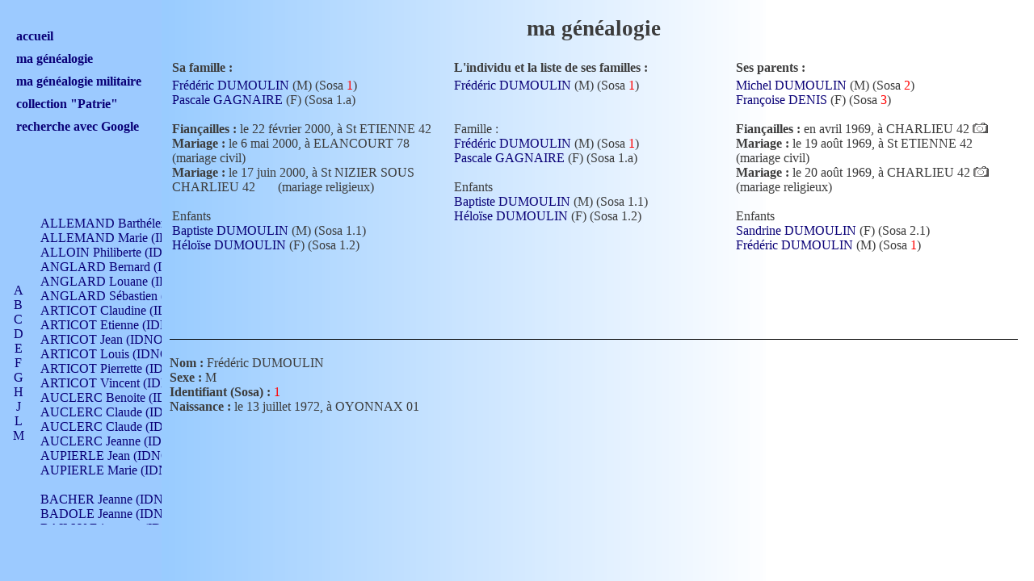

--- FILE ---
content_type: text/html
request_url: https://dumoul.fr/gene/index.php?L=S&I=4&C=4&S=2
body_size: 14659
content:
<!DOCTYPE html>
<html xmlns="http://www.w3.org/1999/xhtml">
<head>
  <title>Ma g&eacute;n&eacute;alogie</title>
  <meta content="text/html; charset=iso-8859-1" http-equiv="Content-Type" />
  <meta name="author" content="Fr&eacute;d&eacute;ric Dumoulin" />
  <link href="/common/styles/general.css" title="Styles" type="text/css" media="screen" rel="stylesheet" />
  <script type="text/javascript" src="/common/scripts/popImage.js"></script>
  <link rel="icon" type="image/png" href="/common/favicon.png" />
<!--[if IE]><link rel="shortcut icon" type="image/x-icon" href="/common/favicon.ico" /><![endif]-->
  <style type="text/css">
.nav
{
	height: 300px;
	overflow: auto;
}

.directSosa
{
	color: red;
}
  </style>
</head>
<body>


<div id="titre">
<h1>ma g&eacute;n&eacute;alogie</h1>
</div>
<div id="menu">
<br/>
<br/>
<h1><a href="/index.php" target="_top">accueil</a></h1>
<h1><a href="/gene/index.php?L=A&I=4&C=4&S=2" target="_top">ma g&eacute;n&eacute;alogie</a></h1>
<h1><a href="/mili/index.php" target="_top">ma g&eacute;n&eacute;alogie militaire</a></h1>
<h1><a href="/collecPatrie/index.php?range=0" target="_top">collection "Patrie"</a></h1>
<h1><a href="/rechercheGoogle.php" target="_top">recherche avec Google</a></h1>
</div>
<div id="menuLocal" style="position: absolute;">

<div style="position: absolute; top: 0px; left: 0px; height: 400px; line-height:400px; width: 50px;">
<div style="vertical-align: middle; display: inline-block; line-height: normal;">
<div style="text-align: center; height: 200px; overflow-y: auto; width: 45px;">
<a HREF="index.php?L=A&I=4&C=4&S=2#A">A</a><br>
<a HREF="index.php?L=B&I=4&C=4&S=2#B">B</a><br>
<a HREF="index.php?L=C&I=4&C=4&S=2#C">C</a><br>
<a HREF="index.php?L=D&I=4&C=4&S=2#D">D</a><br>
<a HREF="index.php?L=E&I=4&C=4&S=2#E">E</a><br>
<a HREF="index.php?L=F&I=4&C=4&S=2#F">F</a><br>
<a HREF="index.php?L=G&I=4&C=4&S=2#G">G</a><br>
<a HREF="index.php?L=H&I=4&C=4&S=2#H">H</a><br>
<a HREF="index.php?L=J&I=4&C=4&S=2#J">J</a><br>
<a HREF="index.php?L=L&I=4&C=4&S=2#L">L</a><br>
<a HREF="index.php?L=M&I=4&C=4&S=2#M">M</a><br>
<a HREF="index.php?L=N&I=4&C=4&S=2#N">N</a><br>
<a HREF="index.php?L=O&I=4&C=4&S=2#O">O</a><br>
<a HREF="index.php?L=P&I=4&C=4&S=2#P">P</a><br>
<a HREF="index.php?L=Q&I=4&C=4&S=2#Q">Q</a><br>
<a HREF="index.php?L=R&I=4&C=4&S=2#R">R</a><br>
<a HREF="index.php?L=S&I=4&C=4&S=2#S">S</a><br>
<a HREF="index.php?L=T&I=4&C=4&S=2#T">T</a><br>
<a HREF="index.php?L=V&I=4&C=4&S=2#V">V</a><br>
</div>
</div>
</div>

<div style="position: absolute; top: 0px; left: 50px; height: 400px; width: 150px; overflow: hidden; text-align: left;">
<div style="width: 150px; height: 400px; overflow: auto;">
<div style="width: 450px;">
<br>
<a id="A" HREF="index.php?L=S&I=612&C=&S=262#S">ALLEMAND Barthélemy (IDNO 330)</a><br>
<a id="A" HREF="index.php?L=S&I=192&C=262&S=79#S">ALLEMAND Marie (IDNO 165)</a><br>
<a id="A" HREF="index.php?L=S&I=767&C=&S=308#S">ALLOIN Philiberte (IDNO 449)</a><br>
<a id="A" HREF="index.php?L=S&I=55&C=&S=25#S">ANGLARD Bernard (IDNO 4)</a><br>
<a id="A" HREF="index.php?L=S&I=733&C=303&S=#S">ANGLARD Louane (IDNO 4)</a><br>
<a id="A" HREF="index.php?L=S&I=56&C=25&S=303#S">ANGLARD Sébastien (IDNO 4)</a><br>
<a id="A" HREF="index.php?L=S&I=174&C=71&S=68#S">ARTICOT Claudine (IDNO 105)</a><br>
<a id="A" HREF="index.php?L=S&I=710&C=298&S=#S">ARTICOT Etienne (IDNO 420)</a><br>
<a id="A" HREF="index.php?L=S&I=706&C=71&S=#S">ARTICOT Jean (IDNO 210)</a><br>
<a id="A" HREF="index.php?L=S&I=708&C=&S=298#S">ARTICOT Louis (IDNO 420)</a><br>
<a id="A" HREF="index.php?L=S&I=707&C=71&S=#S">ARTICOT Pierrette (IDNO 210)</a><br>
<a id="A" HREF="index.php?L=S&I=179&C=298&S=71#S">ARTICOT Vincent (IDNO 210)</a><br>
<a id="A" HREF="index.php?L=S&I=769&C=317&S=309#S">AUCLERC Benoite (IDNO 451)</a><br>
<a id="A" HREF="index.php?L=S&I=796&C=&S=317#S">AUCLERC Claude (IDNO 902)</a><br>
<a id="A" HREF="index.php?L=S&I=795&C=317&S=318#S">AUCLERC Claude (IDNO 902)</a><br>
<a id="A" HREF="index.php?L=S&I=363&C=&S=154#S">AUCLERC Jeanne (IDNO 199)</a><br>
<a id="A" HREF="index.php?L=S&I=556&C=&S=236#S">AUPIERLE Jean (IDNO 954)</a><br>
<a id="A" HREF="index.php?L=S&I=557&C=236&S=#S">AUPIERLE Marie (IDNO )</a><br>
<br>
<a id="B" HREF="index.php?L=S&I=832&C=&S=327#S">BACHER Jeanne (IDNO )</a><br>
<a id="B" HREF="index.php?L=S&I=692&C=&S=295#S">BADOLE Jeanne (IDNO 867)</a><br>
<a id="B" HREF="index.php?L=S&I=669&C=186&S=#S">BAILLY Etiennette (IDNO )</a><br>
<a id="B" HREF="index.php?L=S&I=665&C=&S=288#S">BAILLY Francois (IDNO 860)</a><br>
<a id="B" HREF="index.php?L=S&I=670&C=186&S=#S">BAILLY François (IDNO )</a><br>
<a id="B" HREF="index.php?L=S&I=383&C=186&S=162#S">BAILLY Nicolle (IDNO 215)</a><br>
<a id="B" HREF="index.php?L=S&I=443&C=288&S=186#S">BAILLY Pierre (IDNO 430)</a><br>
<a id="B" HREF="index.php?L=S&I=438&C=&S=183#S">BAIZET Claudine (IDNO )</a><br>
<a id="B" HREF="index.php?L=S&I=562&C=&S=238#S">BALLAY Anne (IDNO 355)</a><br>
<a id="B" HREF="index.php?L=S&I=258&C=&S=111#S">BALLY Gabrielle (IDNO 141)</a><br>
<a id="B" HREF="index.php?L=S&I=643&C=&S=277#S">BARNAY François (IDNO 418)</a><br>
<a id="B" HREF="index.php?L=S&I=488&C=207&S=#S">BARRAUD Antoine (IDNO 116)</a><br>
<a id="B" HREF="index.php?L=S&I=508&C=223&S=219#S">BARRAUD Antoine (IDNO 464)</a><br>
<a id="B" HREF="index.php?L=S&I=487&C=207&S=209#S">BARRAUD Benoît (IDNO 116)</a><br>
<a id="B" HREF="index.php?L=S&I=483&C=211&S=207#S">BARRAUD Denis (IDNO 116)</a><br>
<a id="B" HREF="index.php?L=S&I=852&C=219&S=#S">BARRAUD Etienne (IDNO 464)</a><br>
<a id="B" HREF="index.php?L=S&I=141&C=99&S=51#S">BARRAUD Henriette (IDNO 29)</a><br>
<a id="B" HREF="index.php?L=S&I=236&C=207&S=99#S">BARRAUD Jean-Claude (IDNO 58)</a><br>
<a id="B" HREF="index.php?L=S&I=507&C=211&S=#S">BARRAUD Jean-Claude (IDNO 232)</a><br>
<a id="B" HREF="index.php?L=S&I=492&C=219&S=211#S">BARRAUD Louis (IDNO 232)</a><br>
<a id="B" HREF="index.php?L=S&I=823&C=223&S=#S">BARRAUD Léonard (IDNO 928)</a><br>
<a id="B" HREF="index.php?L=S&I=512&C=211&S=#S">BARRAUD Margueritte (IDNO 232)</a><br>
<a id="B" HREF="index.php?L=S&I=514&C=211&S=#S">BARRAUD Pierre (IDNO 232)</a><br>
<a id="B" HREF="index.php?L=S&I=524&C=&S=223#S">BARRAUD Simon (IDNO 928)</a><br>
<a id="B" HREF="index.php?L=S&I=513&C=211&S=#S">BARRAUD Sébastien (IDNO 232)</a><br>
<a id="B" HREF="index.php?L=S&I=282&C=133&S=123#S">BAYON Antoine (IDNO 88)</a><br>
<a id="B" HREF="index.php?L=S&I=560&C=133&S=#S">BAYON Antoine (IDNO 176)</a><br>
<a id="B" HREF="index.php?L=S&I=558&C=&S=237#S">BAYON Antoine (IDNO 352)</a><br>
<a id="B" HREF="index.php?L=S&I=401&C=123&S=#S">BAYON Barthélemy (IDNO 88)</a><br>
<a id="B" HREF="index.php?L=S&I=302&C=237&S=133#S">BAYON Charles (IDNO 176)</a><br>
<a id="B" HREF="index.php?L=S&I=158&C=21&S=60#S">BAYON Claudine (IDNO 22)</a><br>
<a id="B" HREF="index.php?L=S&I=400&C=123&S=#S">BAYON Claudine (IDNO 88)</a><br>
<a id="B" HREF="index.php?L=S&I=49&C=21&S=22#S">BAYON Gabriel (IDNO 22)</a><br>
<a id="B" HREF="index.php?L=S&I=47&C=122&S=21#S">BAYON Gabriel (IDNO 22)</a><br>
<a id="B" HREF="index.php?L=S&I=280&C=123&S=122#S">BAYON Gabriel (IDNO 44)</a><br>
<a id="B" HREF="index.php?L=S&I=286&C=123&S=125#S">BAYON Gabriel (IDNO 88)</a><br>
<a id="B" HREF="index.php?L=S&I=279&C=21&S=#S">BAYON Jean (IDNO 22)</a><br>
<a id="B" HREF="index.php?L=S&I=278&C=21&S=350#S">BAYON Jean-Baptiste (IDNO 22)</a><br>
<a id="B" HREF="index.php?L=S&I=43&C=21&S=19#S">BAYON Marie (IDNO 11)</a><br>
<a id="B" HREF="index.php?L=S&I=646&C=297&S=278#S">BEAUCHAMPT Claudine (IDNO 417)</a><br>
<a id="B" HREF="index.php?L=S&I=704&C=&S=297#S">BEAUCHAMPT Jean (IDNO 834)</a><br>
<a id="B" HREF="index.php?L=S&I=841&C=&S=330#S">BEAUJEU Claude (IDNO )</a><br>
<a id="B" HREF="index.php?L=S&I=842&C=330&S=#S">BEAUJEU Reine (IDNO )</a><br>
<a id="B" HREF="index.php?L=S&I=217&C=&S=92#S">BECAUD Marie Antoinette (IDNO )</a><br>
<a id="B" HREF="index.php?L=S&I=798&C=&S=318#S">BELEUZE Claudine (IDNO 902)</a><br>
<a id="B" HREF="index.php?L=S&I=797&C=&S=317#S">BELEUZE Claudine (IDNO 903)</a><br>
<a id="B" HREF="index.php?L=S&I=703&C=&S=296#S">BELOT Anne (IDNO 833)</a><br>
<a id="B" HREF="index.php?L=S&I=814&C=&S=323#S">BENETHULIERE Marie (IDNO 463)</a><br>
<a id="B" HREF="index.php?L=S&I=248&C=&S=105#S">BERLIOZ Joseph Ennemond (IDNO 32)</a><br>
<a id="B" HREF="index.php?L=S&I=207&C=103&S=87#S">BERNARD Antoine (IDNO 122)</a><br>
<a id="B" HREF="index.php?L=S&I=243&C=116&S=103#S">BERNARD Antoine (IDNO 244)</a><br>
<a id="B" HREF="index.php?L=S&I=267&C=&S=116#S">BERNARD Claude (IDNO 488)</a><br>
<a id="B" HREF="index.php?L=S&I=203&C=87&S=84#S">BERNARD Geneviève (IDNO 61)</a><br>
<a id="B" HREF="index.php?L=S&I=748&C=&S=305#S">BERT Antoinette (IDNO )</a><br>
<a id="B" HREF="index.php?L=S&I=397&C=&S=169#S">BERTHIER Andréa (IDNO )</a><br>
<a id="B" HREF="index.php?L=S&I=67&C=&S=27#S">BESSON  (IDNO )</a><br>
<a id="B" HREF="index.php?L=S&I=70&C=27&S=#S">BESSON Gilbert (IDNO )</a><br>
<a id="B" HREF="index.php?L=S&I=69&C=27&S=#S">BESSON Henri (IDNO )</a><br>
<a id="B" HREF="index.php?L=S&I=68&C=27&S=#S">BESSON Pierrot (IDNO )</a><br>
<a id="B" HREF="index.php?L=S&I=317&C=267&S=140#S">BESSY Antoine (IDNO 184)</a><br>
<a id="B" HREF="index.php?L=S&I=354&C=139&S=#S">BESSY Antoinette (IDNO 92)</a><br>
<a id="B" HREF="index.php?L=S&I=48&C=127&S=21#S">BESSY Catherine (IDNO 23)</a><br>
<a id="B" HREF="index.php?L=S&I=622&C=&S=267#S">BESSY Claude (IDNO 368)</a><br>
<a id="B" HREF="index.php?L=S&I=337&C=&S=#S">BESSY Claudine (IDNO )</a><br>
<a id="B" HREF="index.php?L=S&I=305&C=127&S=#S">BESSY Claudine (IDNO 46)</a><br>
<a id="B" HREF="index.php?L=S&I=338&C=127&S=#S">BESSY Claudine (IDNO 46)</a><br>
<a id="B" HREF="index.php?L=S&I=333&C=127&S=#S">BESSY Etienne (IDNO 46)</a><br>
<a id="B" HREF="index.php?L=S&I=353&C=139&S=#S">BESSY Jacques (IDNO 92)</a><br>
<a id="B" HREF="index.php?L=S&I=331&C=127&S=#S">BESSY Jean (IDNO 46)</a><br>
<a id="B" HREF="index.php?L=S&I=332&C=127&S=#S">BESSY Jean-Antoine (IDNO 46)</a><br>
<a id="B" HREF="index.php?L=S&I=290&C=139&S=127#S">BESSY Jean-Marie (IDNO 46)</a><br>
<a id="B" HREF="index.php?L=S&I=335&C=127&S=#S">BESSY Jeane-Marie (IDNO 46)</a><br>
<a id="B" HREF="index.php?L=S&I=306&C=127&S=#S">BESSY Jeanne (IDNO 46)</a><br>
<a id="B" HREF="index.php?L=S&I=334&C=127&S=#S">BESSY Julien (IDNO 46)</a><br>
<a id="B" HREF="index.php?L=S&I=751&C=139&S=#S">BESSY Julien (IDNO 92)</a><br>
<a id="B" HREF="index.php?L=S&I=336&C=127&S=#S">BESSY Marie (IDNO 46)</a><br>
<a id="B" HREF="index.php?L=S&I=352&C=139&S=#S">BESSY Marie (IDNO 92)</a><br>
<a id="B" HREF="index.php?L=S&I=355&C=139&S=#S">BESSY Marie (IDNO 92)</a><br>
<a id="B" HREF="index.php?L=S&I=315&C=140&S=139#S">BESSY Mathieu (IDNO 92)</a><br>
<a id="B" HREF="index.php?L=S&I=503&C=217&S=216#S">BILLARD Antoine (IDNO )</a><br>
<a id="B" HREF="index.php?L=S&I=506&C=217&S=218#S">BILLARD Claudine (IDNO )</a><br>
<a id="B" HREF="index.php?L=S&I=504&C=&S=217#S">BILLARD Pierre (IDNO )</a><br>
<a id="B" HREF="index.php?L=S&I=216&C=&S=91#S">BLANC Victorine (IDNO )</a><br>
<a id="B" HREF="index.php?L=S&I=641&C=&S=276#S">BLONDEL Jean-Louis (IDNO 418)</a><br>
<a id="B" HREF="index.php?L=S&I=466&C=&S=198#S">BOISSERAT Marie (IDNO 507)</a><br>
<a id="B" HREF="index.php?L=S&I=883&C=&S=346#S">BOIZET Hypollite (IDNO )</a><br>
<a id="B" HREF="index.php?L=S&I=580&C=&S=247#S">BONNEFOY Catherine (IDNO 339)</a><br>
<a id="B" HREF="index.php?L=S&I=613&C=&S=262#S">BONNEFOY Jeann (IDNO 331)</a><br>
<a id="B" HREF="index.php?L=S&I=609&C=&S=260#S">BONNEFOY Marguerite (IDNO 651)</a><br>
<a id="B" HREF="index.php?L=S&I=868&C=&S=339#S">BONNET Anne (IDNO 731)</a><br>
<a id="B" HREF="index.php?L=S&I=753&C=&S=307#S">BOTTET Louise (IDNO 483)</a><br>
<a id="B" HREF="index.php?L=S&I=815&C=189&S=#S">BOUCAUD Benoît (IDNO 230)</a><br>
<a id="B" HREF="index.php?L=S&I=437&C=189&S=182#S">BOUCAUD Benoîte (IDNO 115)</a><br>
<a id="B" HREF="index.php?L=S&I=818&C=189&S=#S">BOUCAUD Benoîte (IDNO 230)</a><br>
<a id="B" HREF="index.php?L=S&I=819&C=189&S=#S">BOUCAUD Jacques (IDNO 230)</a><br>
<a id="B" HREF="index.php?L=S&I=816&C=&S=324#S">BOUCAUD Jacques (IDNO 460)</a><br>
<a id="B" HREF="index.php?L=S&I=821&C=324&S=325#S">BOUCAUD Jacques (IDNO 460)</a><br>
<a id="B" HREF="index.php?L=S&I=820&C=189&S=#S">BOUCAUD Marie (IDNO 230)</a><br>
<a id="B" HREF="index.php?L=S&I=449&C=324&S=189#S">BOUCAUD Pierre (IDNO 230)</a><br>
<a id="B" HREF="index.php?L=S&I=86&C=30&S=#S">BOURGEY Loïc (IDNO 6)</a><br>
<a id="B" HREF="index.php?L=S&I=82&C=&S=30#S">BOURGEY Roland (IDNO 6)</a><br>
<a id="B" HREF="index.php?L=S&I=83&C=30&S=#S">BOURGEY Vincent (IDNO 6)</a><br>
<a id="B" HREF="index.php?L=S&I=84&C=30&S=31#S">BOURGEY Yves (IDNO 6)</a><br>
<a id="B" HREF="index.php?L=S&I=165&C=300&S=63#S">BOUTARD Antoinette (IDNO 219)</a><br>
<a id="B" HREF="index.php?L=S&I=713&C=331&S=300#S">BOUTARD Claude (IDNO 438)</a><br>
<a id="B" HREF="index.php?L=S&I=848&C=300&S=#S">BOUTARD Claudine (IDNO 438)</a><br>
<a id="B" HREF="index.php?L=S&I=844&C=&S=331#S">BOUTARD François (IDNO 876)</a><br>
<a id="B" HREF="index.php?L=S&I=850&C=300&S=#S">BOUTARD Jean (IDNO 438)</a><br>
<a id="B" HREF="index.php?L=S&I=851&C=300&S=#S">BOUTARD Jeanne (IDNO 438)</a><br>
<a id="B" HREF="index.php?L=S&I=849&C=300&S=#S">BOUTARD Pierre (IDNO 438)</a><br>
<a id="B" HREF="index.php?L=S&I=475&C=&S=203#S">BRAZY Jean-Claude (IDNO 508)</a><br>
<a id="B" HREF="index.php?L=S&I=270&C=118&S=117#S">BRAZY Jeanne-Marie (IDNO 127)</a><br>
<a id="B" HREF="index.php?L=S&I=272&C=203&S=118#S">BRAZY Pierre (IDNO 254)</a><br>
<a id="B" HREF="index.php?L=S&I=666&C=&S=288#S">BRIVET Jeane (IDNO 861)</a><br>
<a id="B" HREF="index.php?L=S&I=845&C=&S=331#S">BROSSELARD Benoite (IDNO 877)</a><br>
<a id="B" HREF="index.php?L=S&I=631&C=&S=271#S">BRUNON Françoise (IDNO 373)</a><br>
<a id="B" HREF="index.php?L=S&I=564&C=&S=239#S">BRUYERES Catherine (IDNO 354)</a><br>
<a id="B" HREF="index.php?L=S&I=658&C=&S=284#S">BUCHE Benoite (IDNO 849)</a><br>
<a id="B" HREF="index.php?L=S&I=314&C=&S=138#S">BUISSON Jeanne (IDNO 195)</a><br>
<a id="B" HREF="index.php?L=S&I=702&C=&S=296#S">BURDIN André (IDNO 832)</a><br>
<a id="B" HREF="index.php?L=S&I=698&C=278&S=#S">BURDIN Anne (IDNO 416)</a><br>
<a id="B" HREF="index.php?L=S&I=644&C=70&S=#S">BURDIN Antoinette (IDNO 208)</a><br>
<a id="B" HREF="index.php?L=S&I=700&C=278&S=#S">BURDIN Claude (IDNO 416)</a><br>
<a id="B" HREF="index.php?L=S&I=391&C=166&S=#S">BURDIN Denis (IDNO )</a><br>
<a id="B" HREF="index.php?L=S&I=388&C=70&S=165#S">BURDIN Denis (IDNO 208)</a><br>
<a id="B" HREF="index.php?L=S&I=645&C=296&S=278#S">BURDIN Denis (IDNO 416)</a><br>
<a id="B" HREF="index.php?L=S&I=160&C=68&S=61#S">BURDIN François (IDNO 52)</a><br>
<a id="B" HREF="index.php?L=S&I=701&C=278&S=#S">BURDIN Hilaire (IDNO 416)</a><br>
<a id="B" HREF="index.php?L=S&I=66&C=26&S=28#S">BURDIN Hélène (IDNO )</a><br>
<a id="B" HREF="index.php?L=S&I=177&C=278&S=70#S">BURDIN Jean (IDNO 208)</a><br>
<a id="B" HREF="index.php?L=S&I=65&C=26&S=27#S">BURDIN Marie Louise (IDNO )</a><br>
<a id="B" HREF="index.php?L=S&I=38&C=26&S=16#S">BURDIN Nicole (IDNO 13)</a><br>
<a id="B" HREF="index.php?L=S&I=390&C=165&S=166#S">BURDIN Philibert (IDNO )</a><br>
<a id="B" HREF="index.php?L=S&I=173&C=70&S=68#S">BURDIN Philibert (IDNO 104)</a><br>
<a id="B" HREF="index.php?L=S&I=127&C=61&S=26#S">BURDIN Pierre (IDNO 26)</a><br>
<a id="B" HREF="index.php?L=S&I=699&C=278&S=#S">BURDIN Pierre (IDNO 416)</a><br>
<a id="B" HREF="index.php?L=S&I=460&C=&S=195#S">BURGAT Jean (IDNO 498)</a><br>
<a id="B" HREF="index.php?L=S&I=221&C=195&S=94#S">BURGAT Jeanne (IDNO 249)</a><br>
<a id="B" HREF="index.php?L=S&I=540&C=&S=230#S">BUSSEUIL Jeanne (IDNO )</a><br>
<br>
<a id="C" HREF="index.php?L=S&I=387&C=&S=164#S">CANARD Jeanne (IDNO 203)</a><br>
<a id="C" HREF="index.php?L=S&I=676&C=&S=290#S">CANIS Marthe (IDNO 857)</a><br>
<a id="C" HREF="index.php?L=S&I=705&C=&S=297#S">CAPTIER Jeanne (IDNO 835)</a><br>
<a id="C" HREF="index.php?L=S&I=16&C=&S=8#S">CERF Joanny (IDNO 16)</a><br>
<a id="C" HREF="index.php?L=S&I=895&C=8&S=#S">CERF Marius (IDNO )</a><br>
<a id="C" HREF="index.php?L=S&I=725&C=177&S=#S">CHALAS  (IDNO 320)</a><br>
<a id="C" HREF="index.php?L=S&I=183&C=75&S=73#S">CHALAS André (IDNO 40)</a><br>
<a id="C" HREF="index.php?L=S&I=45&C=73&S=20#S">CHALAS Barthélemy (IDNO 20)</a><br>
<a id="C" HREF="index.php?L=S&I=10&C=19&S=5#S">CHALAS Catherine Gabrielle (IDNO 5)</a><br>
<a id="C" HREF="index.php?L=S&I=719&C=73&S=#S">CHALAS Claudine (IDNO 40)</a><br>
<a id="C" HREF="index.php?L=S&I=185&C=151&S=75#S">CHALAS François (IDNO 80)</a><br>
<a id="C" HREF="index.php?L=S&I=422&C=301&S=177#S">CHALAS François (IDNO 320)</a><br>
<a id="C" HREF="index.php?L=S&I=726&C=151&S=#S">CHALAS Gabrielle (IDNO 160)</a><br>
<a id="C" HREF="index.php?L=S&I=715&C=73&S=#S">CHALAS Jean (IDNO 40)</a><br>
<a id="C" HREF="index.php?L=S&I=724&C=75&S=#S">CHALAS Jean (IDNO 80)</a><br>
<a id="C" HREF="index.php?L=S&I=44&C=20&S=#S">CHALAS Jean-Marie (IDNO 20)</a><br>
<a id="C" HREF="index.php?L=S&I=720&C=73&S=#S">CHALAS Jean-Pierre (IDNO 40)</a><br>
<a id="C" HREF="index.php?L=S&I=722&C=75&S=#S">CHALAS Jeanne-Marie (IDNO 80)</a><br>
<a id="C" HREF="index.php?L=S&I=723&C=75&S=#S">CHALAS Jeanne-Marie (IDNO 80)</a><br>
<a id="C" HREF="index.php?L=S&I=716&C=73&S=#S">CHALAS Marie (IDNO 40)</a><br>
<a id="C" HREF="index.php?L=S&I=718&C=73&S=#S">CHALAS Marie (IDNO 40)</a><br>
<a id="C" HREF="index.php?L=S&I=717&C=73&S=#S">CHALAS Martin (IDNO 40)</a><br>
<a id="C" HREF="index.php?L=S&I=728&C=302&S=301#S">CHALAS Martin (IDNO 640)</a><br>
<a id="C" HREF="index.php?L=S&I=356&C=177&S=151#S">CHALAS Mathieu (IDNO 160)</a><br>
<a id="C" HREF="index.php?L=S&I=730&C=&S=302#S">CHALAS Mathieu (IDNO 1280)</a><br>
<a id="C" HREF="index.php?L=S&I=421&C=177&S=#S">CHALAS Maurice (IDNO 320)</a><br>
<a id="C" HREF="index.php?L=S&I=721&C=73&S=#S">CHALAS Pierre (IDNO 40)</a><br>
<a id="C" HREF="index.php?L=S&I=727&C=151&S=#S">CHALAS Pierre (IDNO 160)</a><br>
<a id="C" HREF="index.php?L=S&I=42&C=20&S=19#S">CHALAS Pierre Alban (IDNO 10)</a><br>
<a id="C" HREF="index.php?L=S&I=873&C=&S=342#S">CHALAYER Antoine (IDNO 2916)</a><br>
<a id="C" HREF="index.php?L=S&I=871&C=342&S=341#S">CHALAYER François (IDNO 1458)</a><br>
<a id="C" HREF="index.php?L=S&I=866&C=341&S=338#S">CHALAYER Françoise (IDNO 729)</a><br>
<a id="C" HREF="index.php?L=S&I=566&C=&S=240#S">CHAMPAGNAT Marie (IDNO 357)</a><br>
<a id="C" HREF="index.php?L=S&I=274&C=&S=119#S">CHANEL Joseph Marie (IDNO )</a><br>
<a id="C" HREF="index.php?L=S&I=461&C=&S=195#S">CHANEVAL Marie (IDNO 499)</a><br>
<a id="C" HREF="index.php?L=S&I=860&C=&S=335#S">CHAPELON Jacques (IDNO 182)</a><br>
<a id="C" HREF="index.php?L=S&I=250&C=&S=106#S">CHAPUIS François (IDNO 32)</a><br>
<a id="C" HREF="index.php?L=S&I=167&C=&S=64#S">CHARBILLET Laurence (IDNO 221)</a><br>
<a id="C" HREF="index.php?L=S&I=320&C=&S=141#S">CHARLES Catherine (IDNO 95)</a><br>
<a id="C" HREF="index.php?L=S&I=253&C=&S=108#S">CHARLIN Jean (IDNO 130)</a><br>
<a id="C" HREF="index.php?L=S&I=34&C=108&S=14#S">CHARLIN Marie (IDNO 65)</a><br>
<a id="C" HREF="index.php?L=S&I=590&C=&S=251#S">CHARRET Etienne (IDNO 342)</a><br>
<a id="C" HREF="index.php?L=S&I=172&C=251&S=67#S">CHARRET Gilberte (IDNO 171)</a><br>
<a id="C" HREF="index.php?L=S&I=324&C=&S=143#S">CHAUX Catherine (IDNO 495)</a><br>
<a id="C" HREF="index.php?L=S&I=633&C=&S=272#S">CHAVANNE Etienne (IDNO 94)</a><br>
<a id="C" HREF="index.php?L=S&I=611&C=&S=261#S">CHAVANNES Jeanne (IDNO 329)</a><br>
<a id="C" HREF="index.php?L=S&I=625&C=&S=268#S">CHENET Antoinette (IDNO 371)</a><br>
<a id="C" HREF="index.php?L=S&I=805&C=320&S=#S">CHEVALIER Antoine (IDNO 458)</a><br>
<a id="C" HREF="index.php?L=S&I=804&C=320&S=#S">CHEVALIER Antoine (IDNO 458)</a><br>
<a id="C" HREF="index.php?L=S&I=802&C=321&S=320#S">CHEVALIER Claude (IDNO 458)</a><br>
<a id="C" HREF="index.php?L=S&I=448&C=320&S=188#S">CHEVALIER Françoise (IDNO 229)</a><br>
<a id="C" HREF="index.php?L=S&I=806&C=&S=321#S">CHEVALIER Jean (IDNO 916)</a><br>
<a id="C" HREF="index.php?L=S&I=855&C=141&S=#S">CHIREIX Denis (IDNO 94)</a><br>
<a id="C" HREF="index.php?L=S&I=319&C=&S=141#S">CHIREIX Jean (IDNO 94)</a><br>
<a id="C" HREF="index.php?L=S&I=291&C=141&S=127#S">CHIREY Claudine (IDNO 47)</a><br>
<a id="C" HREF="index.php?L=S&I=638&C=141&S=275#S">CHIREY Jeanne-Marie (IDNO 94)</a><br>
<a id="C" HREF="index.php?L=S&I=632&C=141&S=272#S">CHIREY Marie (IDNO 94)</a><br>
<a id="C" HREF="index.php?L=S&I=395&C=&S=168#S">CHUVIER Jeanne (IDNO )</a><br>
<a id="C" HREF="index.php?L=S&I=108&C=39&S=#S">CIMETIERE Florian (IDNO 6)</a><br>
<a id="C" HREF="index.php?L=S&I=106&C=39&S=#S">CIMETIERE Géraldine (IDNO 6)</a><br>
<a id="C" HREF="index.php?L=S&I=105&C=&S=39#S">CIMETIERE Jean-Noël (IDNO 6)</a><br>
<a id="C" HREF="index.php?L=S&I=107&C=39&S=#S">CIMETIERE Julien (IDNO 6)</a><br>
<a id="C" HREF="index.php?L=S&I=50&C=&S=22#S">CIZERON Marie Eugénie Emma (IDNO 22)</a><br>
<a id="C" HREF="index.php?L=S&I=585&C=&S=#S">CLAIRET  (IDNO )</a><br>
<a id="C" HREF="index.php?L=S&I=579&C=&S=247#S">CLAIRET Annet (IDNO 338)</a><br>
<a id="C" HREF="index.php?L=S&I=170&C=247&S=66#S">CLAIRET Claudine (IDNO 169)</a><br>
<a id="C" HREF="index.php?L=S&I=371&C=&S=157#S">CLAIRET Claudius (IDNO 28)</a><br>
<a id="C" HREF="index.php?L=S&I=340&C=247&S=147#S">CLAIRET Françoise (IDNO 175)</a><br>
<a id="C" HREF="index.php?L=S&I=372&C=157&S=#S">CLAIRET Julien (IDNO 28)</a><br>
<a id="C" HREF="index.php?L=S&I=197&C=&S=82#S">CLEMENT Jean Baptiste (IDNO 134)</a><br>
<a id="C" HREF="index.php?L=S&I=196&C=82&S=81#S">CLEMENT Marianne (IDNO 67)</a><br>
<a id="C" HREF="index.php?L=S&I=894&C=&S=350#S">COGNE Angème Ernestine Julie (IDNO )</a><br>
<a id="C" HREF="index.php?L=S&I=465&C=&S=198#S">COMBET Joseph (IDNO 506)</a><br>
<a id="C" HREF="index.php?L=S&I=464&C=&S=197#S">COMBET Marie (IDNO 505)</a><br>
<a id="C" HREF="index.php?L=S&I=295&C=198&S=129#S">COMBET Marie Françoise (IDNO 253)</a><br>
<a id="C" HREF="index.php?L=S&I=531&C=&S=226#S">CORNELOUP Catherine (IDNO 935)</a><br>
<a id="C" HREF="index.php?L=S&I=532&C=&S=#S">CORNELOUP Nicolas (IDNO 1870)</a><br>
<a id="C" HREF="index.php?L=S&I=386&C=&S=164#S">CORNELOUP Pierre (IDNO 202)</a><br>
<a id="C" HREF="index.php?L=S&I=344&C=164&S=149#S">CORNELOUP Pierrette (IDNO 101)</a><br>
<a id="C" HREF="index.php?L=S&I=591&C=&S=251#S">CORNET Antoinette (IDNO 343)</a><br>
<a id="C" HREF="index.php?L=S&I=85&C=&S=31#S">COSTE Patricia (IDNO 6)</a><br>
<a id="C" HREF="index.php?L=S&I=215&C=&S=91#S">COUPIER Benoît (IDNO )</a><br>
<a id="C" HREF="index.php?L=S&I=149&C=91&S=92#S">COUPIER Pierre (IDNO )</a><br>
<a id="C" HREF="index.php?L=S&I=729&C=&S=301#S">COUTURIER Jeanne (IDNO 641)</a><br>
<a id="C" HREF="index.php?L=S&I=652&C=284&S=282#S">CRETIN George (IDNO 424)</a><br>
<a id="C" HREF="index.php?L=S&I=402&C=69&S=#S">CRETIN Gilbert (IDNO 106)</a><br>
<a id="C" HREF="index.php?L=S&I=175&C=148&S=69#S">CRETIN Gilbert (IDNO 106)</a><br>
<a id="C" HREF="index.php?L=S&I=656&C=282&S=#S">CRETIN Gilbert (IDNO 424)</a><br>
<a id="C" HREF="index.php?L=S&I=657&C=&S=284#S">CRETIN Jean (IDNO 848)</a><br>
<a id="C" HREF="index.php?L=S&I=341&C=282&S=148#S">CRETIN Louis (IDNO 212)</a><br>
<a id="C" HREF="index.php?L=S&I=161&C=69&S=61#S">CRETIN Nicolle (IDNO 53)</a><br>
<a id="C" HREF="index.php?L=S&I=476&C=&S=203#S">CRUIZIAT Marie Anne (IDNO 509)</a><br>
<a id="C" HREF="index.php?L=S&I=847&C=&S=332#S">CRUZILLE Laurence (IDNO 879)</a><br>
<a id="C" HREF="index.php?L=S&I=474&C=&S=202#S">CUENAT Marie Rose (IDNO )</a><br>
<br>
<a id="D" HREF="index.php?L=S&I=452&C=&S=191#S">DAMAS Gilbert (IDNO 394)</a><br>
<a id="D" HREF="index.php?L=S&I=361&C=191&S=153#S">DAMAS Jeanne-Marie (IDNO 197)</a><br>
<a id="D" HREF="index.php?L=S&I=481&C=&S=206#S">DAMIROND Laurent (IDNO 486)</a><br>
<a id="D" HREF="index.php?L=S&I=293&C=206&S=128#S">DAMIROND Pierrette (IDNO 243)</a><br>
<a id="D" HREF="index.php?L=S&I=254&C=&S=108#S">DAVID Anne (IDNO 131)</a><br>
<a id="D" HREF="index.php?L=S&I=96&C=&S=35#S">DE SOMER Anne (IDNO 6)</a><br>
<a id="D" HREF="index.php?L=S&I=559&C=&S=237#S">DECAUX Claudine (IDNO 353)</a><br>
<a id="D" HREF="index.php?L=S&I=384&C=&S=163#S">DELOMMIER François (IDNO 200)</a><br>
<a id="D" HREF="index.php?L=S&I=307&C=149&S=135#S">DELOMMIER Jean-Claude (IDNO 50)</a><br>
<a id="D" HREF="index.php?L=S&I=366&C=&S=156#S">DELOMMIER Magdeleine (IDNO 205)</a><br>
<a id="D" HREF="index.php?L=S&I=40&C=135&S=17#S">DELOMMIER Marie-Thérèse (IDNO 25)</a><br>
<a id="D" HREF="index.php?L=S&I=343&C=163&S=149#S">DELOMMIER Pierre (IDNO 100)</a><br>
<a id="D" HREF="index.php?L=S&I=874&C=&S=342#S">DELORME Marie (IDNO 2917)</a><br>
<a id="D" HREF="index.php?L=S&I=95&C=34&S=#S">DENIS Antoine (IDNO 6)</a><br>
<a id="D" HREF="index.php?L=S&I=396&C=47&S=#S">DENIS Armand Lucien (IDNO 24)</a><br>
<a id="D" HREF="index.php?L=S&I=150&C=35&S=#S">DENIS Aymeric (IDNO 6)</a><br>
<a id="D" HREF="index.php?L=S&I=349&C=46&S=#S">DENIS Charles (IDNO 48)</a><br>
<a id="D" HREF="index.php?L=S&I=88&C=32&S=33#S">DENIS Christelle (IDNO 6)</a><br>
<a id="D" HREF="index.php?L=S&I=76&C=15&S=30#S">DENIS Christiane (IDNO 6)</a><br>
<a id="D" HREF="index.php?L=S&I=35&C=16&S=15#S">DENIS Claudius Antonin (IDNO 6)</a><br>
<a id="D" HREF="index.php?L=S&I=77&C=15&S=32#S">DENIS Daniel (IDNO 6)</a><br>
<a id="D" HREF="index.php?L=S&I=80&C=15&S=39#S">DENIS Dominique (IDNO 6)</a><br>
<a id="D" HREF="index.php?L=S&I=63&C=16&S=#S">DENIS Emile (IDNO 12)</a><br>
<a id="D" HREF="index.php?L=S&I=345&C=47&S=169#S">DENIS Etienne Marius (IDNO 24)</a><br>
<a id="D" HREF="index.php?L=S&I=81&C=15&S=40#S">DENIS Evelyne (IDNO 6)</a><br>
<a id="D" HREF="index.php?L=S&I=58&C=16&S=#S">DENIS Ferdinand (IDNO 12)</a><br>
<a id="D" HREF="index.php?L=S&I=348&C=46&S=#S">DENIS Firmin (IDNO 48)</a><br>
<a id="D" HREF="index.php?L=S&I=8&C=15&S=4#S">DENIS Françoise (IDNO 3)</a><br>
<a id="D" HREF="index.php?L=S&I=351&C=46&S=#S">DENIS Frédéric (IDNO 48)</a><br>
<a id="D" HREF="index.php?L=S&I=61&C=16&S=#S">DENIS Geneviève (IDNO 12)</a><br>
<a id="D" HREF="index.php?L=S&I=64&C=16&S=#S">DENIS Jean (IDNO 12)</a><br>
<a id="D" HREF="index.php?L=S&I=239&C=137&S=101#S">DENIS Jean (IDNO 96)</a><br>
<a id="D" HREF="index.php?L=S&I=311&C=167&S=168#S">DENIS Jean (IDNO 192)</a><br>
<a id="D" HREF="index.php?L=S&I=393&C=&S=167#S">DENIS Jean (IDNO 384)</a><br>
<a id="D" HREF="index.php?L=S&I=37&C=17&S=16#S">DENIS Jean Alderic Valentin (IDNO 12)</a><br>
<a id="D" HREF="index.php?L=S&I=39&C=46&S=17#S">DENIS Jean Célestin (IDNO 24)</a><br>
<a id="D" HREF="index.php?L=S&I=129&C=101&S=46#S">DENIS Jean-Claude (IDNO 48)</a><br>
<a id="D" HREF="index.php?L=S&I=59&C=16&S=#S">DENIS Louis (IDNO 12)</a><br>
<a id="D" HREF="index.php?L=S&I=57&C=16&S=#S">DENIS Marcel (IDNO 12)</a><br>
<a id="D" HREF="index.php?L=S&I=60&C=16&S=#S">DENIS Marius (IDNO 12)</a><br>
<a id="D" HREF="index.php?L=S&I=62&C=16&S=#S">DENIS Marthe (IDNO 12)</a><br>
<a id="D" HREF="index.php?L=S&I=78&C=15&S=36#S">DENIS Michel (IDNO 6)</a><br>
<a id="D" HREF="index.php?L=S&I=79&C=15&S=37#S">DENIS Solange (IDNO 6)</a><br>
<a id="D" HREF="index.php?L=S&I=350&C=46&S=#S">DENIS Victor (IDNO 48)</a><br>
<a id="D" HREF="index.php?L=S&I=93&C=32&S=34#S">DENIS Xavier (IDNO 6)</a><br>
<a id="D" HREF="index.php?L=S&I=394&C=&S=167#S">DEROSSE Etiennette (IDNO 385)</a><br>
<a id="D" HREF="index.php?L=S&I=526&C=&S=224#S">DESBOIS Benoit (IDNO 930)</a><br>
<a id="D" HREF="index.php?L=S&I=824&C=224&S=#S">DESBOIS Jean-Baptiste (IDNO )</a><br>
<a id="D" HREF="index.php?L=S&I=509&C=224&S=219#S">DESBOIS Michelle (IDNO 465)</a><br>
<a id="D" HREF="index.php?L=S&I=535&C=220&S=#S">DESCHAMPS Antoine (IDNO 466)</a><br>
<a id="D" HREF="index.php?L=S&I=528&C=&S=225#S">DESCHAMPS Benoit (IDNO 932)</a><br>
<a id="D" HREF="index.php?L=S&I=493&C=220&S=211#S">DESCHAMPS Claudine (IDNO 233)</a><br>
<a id="D" HREF="index.php?L=S&I=510&C=225&S=220#S">DESCHAMPS Denis (IDNO 466)</a><br>
<a id="D" HREF="index.php?L=S&I=773&C=&S=310#S">DESVERCHERE Philiberte (IDNO 455)</a><br>
<a id="D" HREF="index.php?L=S&I=213&C=&S=90#S">DEVILLAINE Jean-Antoine (IDNO )</a><br>
<a id="D" HREF="index.php?L=S&I=148&C=90&S=55#S">DEVILLAINE Louis (IDNO )</a><br>
<a id="D" HREF="index.php?L=S&I=491&C=&S=210#S">DEVILLARD Benoîte (IDNO 235)</a><br>
<a id="D" HREF="index.php?L=S&I=389&C=&S=165#S">DEVILLE Henriette (IDNO 208)</a><br>
<a id="D" HREF="index.php?L=S&I=89&C=&S=33#S">DILLY Adam (IDNO 6)</a><br>
<a id="D" HREF="index.php?L=S&I=92&C=33&S=#S">DILLY Andreas (IDNO 6)</a><br>
<a id="D" HREF="index.php?L=S&I=91&C=33&S=#S">DILLY Emma (IDNO 6)</a><br>
<a id="D" HREF="index.php?L=S&I=90&C=33&S=#S">DILLY Laura (IDNO 6)</a><br>
<a id="D" HREF="index.php?L=S&I=312&C=&S=137#S">DINET Anne (IDNO 193)</a><br>
<a id="D" HREF="index.php?L=S&I=545&C=&S=232#S">DUCARRE Jean (IDNO 951)</a><br>
<a id="D" HREF="index.php?L=S&I=678&C=&S=291#S">DUCELARD Antoinette (IDNO 859)</a><br>
<a id="D" HREF="index.php?L=S&I=573&C=&S=244#S">DUCREUX Jean-Baptiste (IDNO 346)</a><br>
<a id="D" HREF="index.php?L=S&I=570&C=244&S=242#S">DUCREUX Jeanne (IDNO 173)</a><br>
<a id="D" HREF="index.php?L=S&I=663&C=&S=287#S">DUFFOUR Guillaume (IDNO 854)</a><br>
<a id="D" HREF="index.php?L=S&I=655&C=287&S=283#S">DUFOUR Anne (IDNO 427)</a><br>
<a id="D" HREF="index.php?L=S&I=276&C=&S=120#S">DUFOUR Philiberte (IDNO 493)</a><br>
<a id="D" HREF="index.php?L=S&I=168&C=&S=65#S">DUMAS Paule (IDNO )</a><br>
<a id="D" HREF="index.php?L=S&I=737&C=109&S=#S">DUMOULIN Antoine (IDNO )</a><br>
<a id="D" HREF="index.php?L=S&I=738&C=109&S=#S">DUMOULIN Antoine (IDNO )</a><br>
<a id="D" HREF="index.php?L=S&I=2&C=2&S=#S">DUMOULIN Baptiste (IDNO 1)</a><br>
<a id="D" HREF="index.php?L=S&I=53&C=24&S=#S">DUMOULIN Emilienne (IDNO 16)</a><br>
<a id="D" HREF="index.php?L=S&I=27&C=6&S=#S">DUMOULIN Eugénie (IDNO 8)</a><br>
<a id="D" HREF="index.php?L=S&I=736&C=109&S=#S">DUMOULIN Françoise (IDNO )</a><br>
<a id="D" HREF="index.php?L=S&I=4&C=4&S=2#S">DUMOULIN Frédéric (IDNO 1)</a><br>
<a id="D" HREF="index.php?L=S&I=3&C=2&S=#S">DUMOULIN Héloïse (IDNO 1)</a><br>
<a id="D" HREF="index.php?L=S&I=54&C=5&S=25#S">DUMOULIN Jacqueline (IDNO 4)</a><br>
<a id="D" HREF="index.php?L=S&I=201&C=83&S=#S">DUMOULIN Jacqueline (IDNO 8)</a><br>
<a id="D" HREF="index.php?L=S&I=33&C=107&S=109#S">DUMOULIN Jean-Baptiste (IDNO 64)</a><br>
<a id="D" HREF="index.php?L=S&I=31&C=14&S=13#S">DUMOULIN Jean-Claude (IDNO 32)</a><br>
<a id="D" HREF="index.php?L=S&I=11&C=7&S=6#S">DUMOULIN Jean-Marie (IDNO 8)</a><br>
<a id="D" HREF="index.php?L=S&I=200&C=83&S=#S">DUMOULIN Jean-Pierre (IDNO 8)</a><br>
<a id="D" HREF="index.php?L=S&I=9&C=6&S=5#S">DUMOULIN Joanny (IDNO 4)</a><br>
<a id="D" HREF="index.php?L=S&I=17&C=7&S=#S">DUMOULIN Joanny Alphonse (IDNO 16)</a><br>
<a id="D" HREF="index.php?L=S&I=117&C=7&S=#S">DUMOULIN Joanny Marius (IDNO 16)</a><br>
<a id="D" HREF="index.php?L=S&I=735&C=109&S=#S">DUMOULIN Joseph (IDNO )</a><br>
<a id="D" HREF="index.php?L=S&I=29&C=13&S=7#S">DUMOULIN Joseph (IDNO 16)</a><br>
<a id="D" HREF="index.php?L=S&I=251&C=&S=107#S">DUMOULIN Joseph (IDNO 128)</a><br>
<a id="D" HREF="index.php?L=S&I=14&C=7&S=24#S">DUMOULIN Joseph Marius (IDNO 16)</a><br>
<a id="D" HREF="index.php?L=S&I=116&C=7&S=#S">DUMOULIN Louis Antonin (IDNO 16)</a><br>
<a id="D" HREF="index.php?L=S&I=26&C=6&S=#S">DUMOULIN Louise (IDNO 8)</a><br>
<a id="D" HREF="index.php?L=S&I=249&C=13&S=106#S">DUMOULIN Marianne (IDNO 32)</a><br>
<a id="D" HREF="index.php?L=S&I=739&C=109&S=#S">DUMOULIN Marie (IDNO )</a><br>
<a id="D" HREF="index.php?L=S&I=20&C=6&S=10#S">DUMOULIN Marie (IDNO 8)</a><br>
<a id="D" HREF="index.php?L=S&I=247&C=13&S=105#S">DUMOULIN Marie (IDNO 32)</a><br>
<a id="D" HREF="index.php?L=S&I=480&C=&S=205#S">DUMOULIN Marie (IDNO 485)</a><br>
<a id="D" HREF="index.php?L=S&I=896&C=7&S=#S">DUMOULIN Marie Alphonsine (IDNO 16)</a><br>
<a id="D" HREF="index.php?L=S&I=18&C=7&S=9#S">DUMOULIN Marie Antoinette (IDNO 16)</a><br>
<a id="D" HREF="index.php?L=S&I=15&C=7&S=8#S">DUMOULIN Marie Josephine (IDNO 16)</a><br>
<a id="D" HREF="index.php?L=S&I=7&C=5&S=4#S">DUMOULIN Michel (IDNO 2)</a><br>
<a id="D" HREF="index.php?L=S&I=28&C=6&S=83#S">DUMOULIN Paul (IDNO 8)</a><br>
<a id="D" HREF="index.php?L=S&I=13&C=7&S=42#S">DUMOULIN Paul Joseph (IDNO 16)</a><br>
<a id="D" HREF="index.php?L=S&I=6&C=4&S=190#S">DUMOULIN Sandrine (IDNO 2)</a><br>
<a id="D" HREF="index.php?L=S&I=375&C=&S=159#S">DUPERRET Jeanne Elisa (IDNO 28)</a><br>
<a id="D" HREF="index.php?L=S&I=210&C=307&S=88#S">DUPOIZAT Annette (IDNO 241)</a><br>
<a id="D" HREF="index.php?L=S&I=752&C=&S=307#S">DUPOIZAT Claude (IDNO 482)</a><br>
<a id="D" HREF="index.php?L=S&I=618&C=&S=265#S">DURAND Antoine (IDNO 668)</a><br>
<a id="D" HREF="index.php?L=S&I=616&C=265&S=264#S">DURAND Jean-Baptiste (IDNO 334)</a><br>
<a id="D" HREF="index.php?L=S&I=731&C=&S=302#S">DURAND Jeanne (IDNO 1281)</a><br>
<a id="D" HREF="index.php?L=S&I=194&C=264&S=80#S">DURAND Margueritte (IDNO 167)</a><br>
<br>
<a id="E" HREF="index.php?L=S&I=584&C=&S=249#S">EPINAT Claudine (IDNO 675)</a><br>
<br>
<a id="F" HREF="index.php?L=S&I=246&C=143&S=104#S">FATAUD Marie Anne (IDNO 247)</a><br>
<a id="F" HREF="index.php?L=S&I=323&C=&S=143#S">FATOT Joseph (IDNO 494)</a><br>
<a id="F" HREF="index.php?L=S&I=204&C=88&S=85#S">FAVRE Charles (IDNO 120)</a><br>
<a id="F" HREF="index.php?L=S&I=139&C=53&S=18#S">FAVRE Eugénie Albertine Louise Marie Yvonne (IDNO 15)</a><br>
<a id="F" HREF="index.php?L=S&I=202&C=85&S=84#S">FAVRE Jean (IDNO 60)</a><br>
<a id="F" HREF="index.php?L=S&I=209&C=&S=88#S">FAVRE Jean (IDNO 240)</a><br>
<a id="F" HREF="index.php?L=S&I=143&C=84&S=53#S">FAVRE Jules Emile (IDNO 30)</a><br>
<a id="F" HREF="index.php?L=S&I=536&C=221&S=228#S">FAYOLLE Benoit (IDNO 474)</a><br>
<a id="F" HREF="index.php?L=S&I=551&C=221&S=#S">FAYOLLE Claudine (IDNO )</a><br>
<a id="F" HREF="index.php?L=S&I=550&C=221&S=#S">FAYOLLE Françoise (IDNO )</a><br>
<a id="F" HREF="index.php?L=S&I=546&C=221&S=233#S">FAYOLLE Jean (IDNO 474)</a><br>
<a id="F" HREF="index.php?L=S&I=496&C=221&S=213#S">FAYOLLE Jeanne (IDNO 237)</a><br>
<a id="F" HREF="index.php?L=S&I=519&C=&S=221#S">FAYOLLE Louis (IDNO 474)</a><br>
<a id="F" HREF="index.php?L=S&I=541&C=221&S=#S">FAYOLLE Magdeleine (IDNO )</a><br>
<a id="F" HREF="index.php?L=S&I=660&C=&S=285#S">FENOUILLET Benoite (IDNO 851)</a><br>
<a id="F" HREF="index.php?L=S&I=94&C=&S=34#S">FERGUSSON Helen (IDNO 6)</a><br>
<a id="F" HREF="index.php?L=S&I=301&C=241&S=132#S">FERRATON Claudine (IDNO 179)</a><br>
<a id="F" HREF="index.php?L=S&I=567&C=&S=241#S">FERRATON Gabriel (IDNO 358)</a><br>
<a id="F" HREF="index.php?L=S&I=650&C=&S=280#S">FEURE Françoise (IDNO 839)</a><br>
<a id="F" HREF="index.php?L=S&I=142&C=89&S=52#S">FILS Claudine Marie (IDNO 14)</a><br>
<a id="F" HREF="index.php?L=S&I=211&C=&S=89#S">FILS Jean-Marie (IDNO )</a><br>
<a id="F" HREF="index.php?L=S&I=71&C=&S=28#S">FLORIAT  (IDNO )</a><br>
<a id="F" HREF="index.php?L=S&I=73&C=28&S=#S">FLORIAT Camille (IDNO )</a><br>
<a id="F" HREF="index.php?L=S&I=74&C=28&S=29#S">FLORIAT Marie (IDNO )</a><br>
<a id="F" HREF="index.php?L=S&I=72&C=28&S=#S">FLORIAT Marie Antoinette (IDNO )</a><br>
<a id="F" HREF="index.php?L=S&I=870&C=&S=340#S">FONTANEL Françoise (IDNO 1457)</a><br>
<a id="F" HREF="index.php?L=S&I=598&C=259&S=255#S">FORESTIER André (IDNO 324)</a><br>
<a id="F" HREF="index.php?L=S&I=154&C=66&S=58#S">FORESTIER Antoine (IDNO 84)</a><br>
<a id="F" HREF="index.php?L=S&I=577&C=248&S=246#S">FORESTIER Antoine (IDNO 336)</a><br>
<a id="F" HREF="index.php?L=S&I=46&C=57&S=20#S">FORESTIER Catherine (IDNO 21)</a><br>
<a id="F" HREF="index.php?L=S&I=593&C=254&S=252#S">FORESTIER Françoise (IDNO 323)</a><br>
<a id="F" HREF="index.php?L=S&I=358&C=255&S=152#S">FORESTIER Jean (IDNO 162)</a><br>
<a id="F" HREF="index.php?L=S&I=596&C=&S=254#S">FORESTIER Jean (IDNO 646)</a><br>
<a id="F" HREF="index.php?L=S&I=606&C=&S=259#S">FORESTIER Jean-Baptiste (IDNO 648)</a><br>
<a id="F" HREF="index.php?L=S&I=153&C=57&S=#S">FORESTIER Jean-Pierre (IDNO 42)</a><br>
<a id="F" HREF="index.php?L=S&I=186&C=152&S=75#S">FORESTIER Margueritte (IDNO 81)</a><br>
<a id="F" HREF="index.php?L=S&I=423&C=&S=177#S">FORESTIER Mathie (IDNO 321)</a><br>
<a id="F" HREF="index.php?L=S&I=169&C=246&S=66#S">FORESTIER Michel (IDNO 168)</a><br>
<a id="F" HREF="index.php?L=S&I=151&C=58&S=57#S">FORESTIER Pierre (IDNO 42)</a><br>
<a id="F" HREF="index.php?L=S&I=581&C=&S=248#S">FORESTIER Pierre (IDNO 672)</a><br>
<a id="F" HREF="index.php?L=S&I=287&C=126&S=125#S">FORISSIER Michelle (IDNO 88)</a><br>
<a id="F" HREF="index.php?L=S&I=288&C=&S=126#S">FORISSIER Philibert (IDNO )</a><br>
<a id="F" HREF="index.php?L=S&I=346&C=&S=150#S">FOUILLAND Antoine (IDNO )</a><br>
<a id="F" HREF="index.php?L=S&I=131&C=150&S=47#S">FOUILLAND Claudine Félicité (IDNO 25)</a><br>
<a id="F" HREF="index.php?L=S&I=861&C=131&S=336#S">FOURNEL Claude (IDNO 182)</a><br>
<a id="F" HREF="index.php?L=S&I=862&C=131&S=337#S">FOURNEL Claude (IDNO 182)</a><br>
<a id="F" HREF="index.php?L=S&I=869&C=&S=340#S">FOURNEL Claude (IDNO 1456)</a><br>
<a id="F" HREF="index.php?L=S&I=853&C=338&S=333#S">FOURNEL Jacques (IDNO 364)</a><br>
<a id="F" HREF="index.php?L=S&I=865&C=340&S=338#S">FOURNEL Jacques (IDNO 728)</a><br>
<a id="F" HREF="index.php?L=S&I=298&C=333&S=131#S">FOURNEL Jean (IDNO 182)</a><br>
<a id="F" HREF="index.php?L=S&I=856&C=131&S=334#S">FOURNEL Jeanne-Marie (IDNO 182)</a><br>
<a id="F" HREF="index.php?L=S&I=285&C=131&S=124#S">FOURNEL Marie (IDNO 91)</a><br>
<a id="F" HREF="index.php?L=S&I=859&C=131&S=335#S">FOURNEL Marie (IDNO 182)</a><br>
<br>
<a id="G" HREF="index.php?L=S&I=5&C=&S=2#S">GAGNAIRE Pascale (IDNO 1)</a><br>
<a id="G" HREF="index.php?L=S&I=453&C=&S=191#S">GALLIARD Jeanne (IDNO 395)</a><br>
<a id="G" HREF="index.php?L=S&I=653&C=285&S=282#S">GAUTHIER Antoinette (IDNO 425)</a><br>
<a id="G" HREF="index.php?L=S&I=112&C=97&S=41#S">GAUTHIER Ennemond (IDNO 34)</a><br>
<a id="G" HREF="index.php?L=S&I=659&C=&S=285#S">GAUTHIER Etienne (IDNO 850)</a><br>
<a id="G" HREF="index.php?L=S&I=232&C=113&S=97#S">GAUTHIER Joseph André (IDNO 68)</a><br>
<a id="G" HREF="index.php?L=S&I=745&C=97&S=#S">GAUTHIER Laurent (IDNO )</a><br>
<a id="G" HREF="index.php?L=S&I=30&C=41&S=7#S">GAUTHIER Marie (IDNO 17)</a><br>
<a id="G" HREF="index.php?L=S&I=261&C=&S=113#S">GAUTHIER Pierre (IDNO 136)</a><br>
<a id="G" HREF="index.php?L=S&I=256&C=&S=110#S">GAUTIER Gabriel (IDNO )</a><br>
<a id="G" HREF="index.php?L=S&I=601&C=258&S=256#S">GAYET Antoinette (IDNO 327)</a><br>
<a id="G" HREF="index.php?L=S&I=604&C=&S=258#S">GAYET François (IDNO 654)</a><br>
<a id="G" HREF="index.php?L=S&I=426&C=&S=178#S">GEAY Françoise (IDNO 62)</a><br>
<a id="G" HREF="index.php?L=S&I=428&C=179&S=#S">GEAY Mariette (IDNO )</a><br>
<a id="G" HREF="index.php?L=S&I=574&C=&S=244#S">GENOU Antoinette (IDNO 347)</a><br>
<a id="G" HREF="index.php?L=S&I=265&C=&S=115#S">GENTOU Antoine (IDNO 490)</a><br>
<a id="G" HREF="index.php?L=S&I=244&C=115&S=103#S">GENTOU Geneviève (IDNO 245)</a><br>
<a id="G" HREF="index.php?L=S&I=554&C=&S=235#S">GEOFFROIS Benoit (IDNO 954)</a><br>
<a id="G" HREF="index.php?L=S&I=553&C=235&S=236#S">GEOFFROIS Jeanne (IDNO 954)</a><br>
<a id="G" HREF="index.php?L=S&I=500&C=235&S=215#S">GEOFFROIS Nicole (IDNO 477)</a><br>
<a id="G" HREF="index.php?L=S&I=52&C=&S=24#S">GERMAIN Julie (IDNO 16)</a><br>
<a id="G" HREF="index.php?L=S&I=826&C=&S=326#S">GIBAUD Marie (IDNO )</a><br>
<a id="G" HREF="index.php?L=S&I=781&C=&S=313#S">GILLE Françoise (IDNO 907)</a><br>
<a id="G" HREF="index.php?L=S&I=888&C=&S=348#S">GLANDET Claudine (IDNO 3411)</a><br>
<a id="G" HREF="index.php?L=S&I=630&C=&S=271#S">GOUILLOUD François (IDNO 372)</a><br>
<a id="G" HREF="index.php?L=S&I=626&C=271&S=269#S">GOUILLOUD Georges (IDNO 186)</a><br>
<a id="G" HREF="index.php?L=S&I=316&C=269&S=139#S">GOUILLOUD Marie (IDNO 93)</a><br>
<a id="G" HREF="index.php?L=S&I=87&C=&S=32#S">GOULY Renée (IDNO 6)</a><br>
<a id="G" HREF="index.php?L=S&I=152&C=59&S=57#S">GOURE Marie Antoinnette (IDNO 43)</a><br>
<a id="G" HREF="index.php?L=S&I=300&C=240&S=132#S">GOURGOUILLAT Claude (IDNO 178)</a><br>
<a id="G" HREF="index.php?L=S&I=565&C=&S=240#S">GOURGOUILLAT Etienne (IDNO 356)</a><br>
<a id="G" HREF="index.php?L=S&I=283&C=132&S=123#S">GOURGOUILLAT Louise (IDNO 89)</a><br>
<a id="G" HREF="index.php?L=S&I=156&C=242&S=59#S">GOUROU François (IDNO 86)</a><br>
<a id="G" HREF="index.php?L=S&I=569&C=243&S=242#S">GOUROU Jean (IDNO 172)</a><br>
<a id="G" HREF="index.php?L=S&I=571&C=&S=243#S">GOUROU Mathieu (IDNO 344)</a><br>
<a id="G" HREF="index.php?L=S&I=594&C=&S=253#S">GOUTTE Benoît (IDNO 644)</a><br>
<a id="G" HREF="index.php?L=S&I=592&C=253&S=252#S">GOUTTE Mathieu (IDNO 322)</a><br>
<a id="G" HREF="index.php?L=S&I=357&C=252&S=151#S">GOUTTE Michelle (IDNO 161)</a><br>
<a id="G" HREF="index.php?L=S&I=238&C=&S=100#S">GRIMAND François (IDNO )</a><br>
<a id="G" HREF="index.php?L=S&I=23&C=&S=11#S">GROSMOLLARD Josette (IDNO 8)</a><br>
<a id="G" HREF="index.php?L=S&I=648&C=&S=279#S">GUERIN Marie (IDNO 837)</a><br>
<a id="G" HREF="index.php?L=S&I=408&C=&S=172#S">GUET Françoise (IDNO 389)</a><br>
<a id="G" HREF="index.php?L=S&I=242&C=&S=102#S">GUILLAND Marguerite (IDNO 73)</a><br>
<a id="G" HREF="index.php?L=S&I=529&C=&S=225#S">GUILLEMET Claudine (IDNO 933)</a><br>
<a id="G" HREF="index.php?L=S&I=679&C=294&S=292#S">GUILLERMET Antoine (IDNO 432)</a><br>
<a id="G" HREF="index.php?L=S&I=687&C=292&S=#S">GUILLERMET Benoite (IDNO 432)</a><br>
<a id="G" HREF="index.php?L=S&I=683&C=62&S=#S">GUILLERMET Claude Marie (IDNO 216)</a><br>
<a id="G" HREF="index.php?L=S&I=682&C=62&S=#S">GUILLERMET Etienne (IDNO 216)</a><br>
<a id="G" HREF="index.php?L=S&I=134&C=62&S=49#S">GUILLERMET François (IDNO 108)</a><br>
<a id="G" HREF="index.php?L=S&I=162&C=292&S=62#S">GUILLERMET George (IDNO 216)</a><br>
<a id="G" HREF="index.php?L=S&I=689&C=&S=294#S">GUILLERMET Jean (IDNO 864)</a><br>
<a id="G" HREF="index.php?L=S&I=684&C=62&S=#S">GUILLERMET Jeanne-Marie (IDNO 216)</a><br>
<a id="G" HREF="index.php?L=S&I=128&C=48&S=26#S">GUILLERMET Marie (IDNO 27)</a><br>
<a id="G" HREF="index.php?L=S&I=681&C=62&S=#S">GUILLERMET Marie-Antoinette (IDNO 216)</a><br>
<a id="G" HREF="index.php?L=S&I=132&C=49&S=48#S">GUILLERMET Philibert (IDNO 54)</a><br>
<a id="G" HREF="index.php?L=S&I=373&C=&S=158#S">GUYOT Emilie (IDNO 28)</a><br>
<br>
<a id="H" HREF="index.php?L=S&I=858&C=190&S=#S">HAUMESSER Agathe (IDNO 2)</a><br>
<a id="H" HREF="index.php?L=S&I=734&C=190&S=#S">HAUMESSER Louison (IDNO 2)</a><br>
<a id="H" HREF="index.php?L=S&I=467&C=190&S=#S">HAUMESSER Quentin (IDNO 2)</a><br>
<a id="H" HREF="index.php?L=S&I=451&C=&S=190#S">HAUMESSER Vincent (IDNO 2)</a><br>
<br>
<a id="J" HREF="index.php?L=S&I=892&C=&S=349#S">JACQUEMOND Clément (IDNO )</a><br>
<a id="J" HREF="index.php?L=S&I=890&C=60&S=#S">JACQUEMOND Clément (IDNO )</a><br>
<a id="J" HREF="index.php?L=S&I=159&C=349&S=60#S">JACQUEMOND Jean-Marie (IDNO 22)</a><br>
<a id="J" HREF="index.php?L=S&I=891&C=60&S=#S">JACQUEMOND Marie (IDNO )</a><br>
<a id="J" HREF="index.php?L=S&I=620&C=&S=266#S">JARRIE Jean (IDNO 670)</a><br>
<a id="J" HREF="index.php?L=S&I=617&C=266&S=264#S">JARRIE Laurence (IDNO 335)</a><br>
<a id="J" HREF="index.php?L=S&I=113&C=98&S=41#S">JARS Claudine (IDNO 35)</a><br>
<a id="J" HREF="index.php?L=S&I=257&C=&S=111#S">JARS Ennemond (IDNO 140)</a><br>
<a id="J" HREF="index.php?L=S&I=234&C=111&S=98#S">JARS Jean-Pierre (IDNO 70)</a><br>
<a id="J" HREF="index.php?L=S&I=124&C=&S=44#S">JAVID Marie Camille Caroline (IDNO 37)</a><br>
<a id="J" HREF="index.php?L=S&I=406&C=&S=171#S">JOLIVET Marguerite (IDNO 397)</a><br>
<a id="J" HREF="index.php?L=S&I=309&C=153&S=136#S">JOLY Antoine (IDNO 98)</a><br>
<a id="J" HREF="index.php?L=S&I=403&C=136&S=#S">JOLY Charles (IDNO 98)</a><br>
<a id="J" HREF="index.php?L=S&I=360&C=170&S=153#S">JOLY Louis (IDNO 196)</a><br>
<a id="J" HREF="index.php?L=S&I=398&C=&S=170#S">JOLY Louis (IDNO 392)</a><br>
<a id="J" HREF="index.php?L=S&I=130&C=136&S=46#S">JOLY Pierrette (IDNO 49)</a><br>
<a id="J" HREF="index.php?L=S&I=404&C=136&S=#S">JOLY Théodore (IDNO 98)</a><br>
<a id="J" HREF="index.php?L=S&I=214&C=&S=90#S">JUGNET Christine (IDNO )</a><br>
<br>
<a id="L" HREF="index.php?L=S&I=793&C=&S=316#S">LABROSSE Antoine (IDNO )</a><br>
<a id="L" HREF="index.php?L=S&I=377&C=&S=160#S">LABROSSE Auguste (IDNO 28)</a><br>
<a id="L" HREF="index.php?L=S&I=768&C=316&S=309#S">LABROSSE Benoit (IDNO 450)</a><br>
<a id="L" HREF="index.php?L=S&I=457&C=309&S=193#S">LABROSSE Claudine (IDNO 225)</a><br>
<a id="L" HREF="index.php?L=S&I=799&C=309&S=#S">LABROSSE Marie (IDNO )</a><br>
<a id="L" HREF="index.php?L=S&I=220&C=194&S=94#S">LACHAUSSEE Claude (IDNO 248)</a><br>
<a id="L" HREF="index.php?L=S&I=146&C=93&S=178#S">LACHAUSSEE François (IDNO 62)</a><br>
<a id="L" HREF="index.php?L=S&I=458&C=&S=194#S">LACHAUSSEE François (IDNO 496)</a><br>
<a id="L" HREF="index.php?L=S&I=425&C=54&S=#S">LACHAUSSEE Laurent (IDNO 62)</a><br>
<a id="L" HREF="index.php?L=S&I=144&C=54&S=53#S">LACHAUSSEE Marie Anne Françoise (IDNO 31)</a><br>
<a id="L" HREF="index.php?L=S&I=218&C=94&S=93#S">LACHAUSSEE Philibert (IDNO 124)</a><br>
<a id="L" HREF="index.php?L=S&I=429&C=178&S=#S">LACHAUSSEE Pierre (IDNO 62)</a><br>
<a id="L" HREF="index.php?L=S&I=424&C=54&S=180#S">LACHAUSSEE Rosalie (IDNO 62)</a><br>
<a id="L" HREF="index.php?L=S&I=884&C=&S=347#S">LACOMBE Anthoine (IDNO 3408)</a><br>
<a id="L" HREF="index.php?L=S&I=313&C=172&S=138#S">LACOMBE Antoine (IDNO 194)</a><br>
<a id="L" HREF="index.php?L=S&I=880&C=345&S=346#S">LACOMBE Antoine (IDNO 1704)</a><br>
<a id="L" HREF="index.php?L=S&I=654&C=286&S=283#S">LACOMBE Benoit (IDNO 426)</a><br>
<a id="L" HREF="index.php?L=S&I=881&C=347&S=345#S">LACOMBE Benoît (IDNO 1704)</a><br>
<a id="L" HREF="index.php?L=S&I=879&C=286&S=#S">LACOMBE Claude (IDNO )</a><br>
<a id="L" HREF="index.php?L=S&I=812&C=310&S=#S">LACOMBE Claude (IDNO 454)</a><br>
<a id="L" HREF="index.php?L=S&I=407&C=&S=172#S">LACOMBE Denis (IDNO 388)</a><br>
<a id="L" HREF="index.php?L=S&I=240&C=138&S=101#S">LACOMBE Jeanne (IDNO 97)</a><br>
<a id="L" HREF="index.php?L=S&I=455&C=310&S=192#S">LACOMBE Marie (IDNO 227)</a><br>
<a id="L" HREF="index.php?L=S&I=889&C=346&S=#S">LACOMBE Philibert (IDNO )</a><br>
<a id="L" HREF="index.php?L=S&I=661&C=345&S=286#S">LACOMBE Philibert (IDNO 852)</a><br>
<a id="L" HREF="index.php?L=S&I=886&C=346&S=#S">LACOMBE Philiberte (IDNO )</a><br>
<a id="L" HREF="index.php?L=S&I=342&C=283&S=148#S">LACOMBE Philiberte (IDNO 213)</a><br>
<a id="L" HREF="index.php?L=S&I=772&C=&S=310#S">LACOMBE Thomas (IDNO 454)</a><br>
<a id="L" HREF="index.php?L=S&I=498&C=&S=214#S">LAFAY Marie (IDNO 239)</a><br>
<a id="L" HREF="index.php?L=S&I=680&C=295&S=292#S">LAFFAY Claudine (IDNO 433)</a><br>
<a id="L" HREF="index.php?L=S&I=691&C=&S=295#S">LAFFAY Jacques (IDNO 866)</a><br>
<a id="L" HREF="index.php?L=S&I=837&C=&S=329#S">LAGARDE Benoît (IDNO 874)</a><br>
<a id="L" HREF="index.php?L=S&I=712&C=329&S=299#S">LAGARDE Reine (IDNO 437)</a><br>
<a id="L" HREF="index.php?L=S&I=693&C=293&S=#S">LAGOUTTE Antoine (IDNO 434)</a><br>
<a id="L" HREF="index.php?L=S&I=696&C=293&S=#S">LAGOUTTE Claudine (IDNO 434)</a><br>
<a id="L" HREF="index.php?L=S&I=697&C=293&S=#S">LAGOUTTE Françoise (IDNO 434)</a><br>
<a id="L" HREF="index.php?L=S&I=688&C=293&S=#S">LAGOUTTE Jean-Marie (IDNO 434)</a><br>
<a id="L" HREF="index.php?L=S&I=685&C=&S=293#S">LAGOUTTE Julien (IDNO 434)</a><br>
<a id="L" HREF="index.php?L=S&I=695&C=293&S=#S">LAGOUTTE Julien (IDNO 434)</a><br>
<a id="L" HREF="index.php?L=S&I=694&C=293&S=#S">LAGOUTTE Marie (IDNO 434)</a><br>
<a id="L" HREF="index.php?L=S&I=163&C=293&S=62#S">LAGOUTTE Pierrette (IDNO 217)</a><br>
<a id="L" HREF="index.php?L=S&I=176&C=162&S=69#S">LAPILLONNE Benoîte (IDNO 107)</a><br>
<a id="L" HREF="index.php?L=S&I=445&C=290&S=187#S">LAPILLONNE François (IDNO 428)</a><br>
<a id="L" HREF="index.php?L=S&I=675&C=&S=290#S">LAPILLONNE Jean (IDNO 856)</a><br>
<a id="L" HREF="index.php?L=S&I=382&C=187&S=162#S">LAPILLONNE Joseph (IDNO 214)</a><br>
<a id="L" HREF="index.php?L=S&I=671&C=187&S=#S">LAPILLONNE Louis (IDNO 428)</a><br>
<a id="L" HREF="index.php?L=S&I=673&C=187&S=#S">LAPILLONNE Philibert (IDNO 428)</a><br>
<a id="L" HREF="index.php?L=S&I=674&C=187&S=#S">LAPILLONNE Pierre (IDNO 428)</a><br>
<a id="L" HREF="index.php?L=S&I=672&C=187&S=#S">LAPILLONNE Suzanne (IDNO 428)</a><br>
<a id="L" HREF="index.php?L=S&I=530&C=&S=226#S">LAPLACE  (IDNO 934)</a><br>
<a id="L" HREF="index.php?L=S&I=511&C=226&S=220#S">LAPLACE Antoinette (IDNO 467)</a><br>
<a id="L" HREF="index.php?L=S&I=808&C=&S=322#S">LARDET Antoine (IDNO 918)</a><br>
<a id="L" HREF="index.php?L=S&I=803&C=322&S=320#S">LARDET Claudine (IDNO 459)</a><br>
<a id="L" HREF="index.php?L=S&I=568&C=&S=241#S">LARDIER Jeanne-Marie (IDNO 359)</a><br>
<a id="L" HREF="index.php?L=S&I=410&C=&S=173#S">LASURE Claudine (IDNO 207)</a><br>
<a id="L" HREF="index.php?L=S&I=539&C=&S=230#S">LATHUILIERE Jean (IDNO )</a><br>
<a id="L" HREF="index.php?L=S&I=537&C=230&S=228#S">LATHUILIERE Jeanne-Marie (IDNO 474)</a><br>
<a id="L" HREF="index.php?L=S&I=490&C=222&S=210#S">LATHULLIERE Gabriel (IDNO 234)</a><br>
<a id="L" HREF="index.php?L=S&I=521&C=&S=222#S">LATHULLIERE Jean (IDNO 468)</a><br>
<a id="L" HREF="index.php?L=S&I=484&C=210&S=207#S">LATHULLIERE Jeanne-Marie (IDNO 117)</a><br>
<a id="L" HREF="index.php?L=S&I=515&C=210&S=#S">LATHULLIERE Philiberte (IDNO 234)</a><br>
<a id="L" HREF="index.php?L=S&I=189&C=&S=77#S">LAURENDON Claude (IDNO )</a><br>
<a id="L" HREF="index.php?L=S&I=364&C=&S=155#S">LAURENDON Claude (IDNO 82)</a><br>
<a id="L" HREF="index.php?L=S&I=642&C=72&S=277#S">LAVAL Antoinette (IDNO 418)</a><br>
<a id="L" HREF="index.php?L=S&I=664&C=&S=287#S">LAVAL Claudine (IDNO 855)</a><br>
<a id="L" HREF="index.php?L=S&I=178&C=72&S=70#S">LAVAL Cyprienne (IDNO 209)</a><br>
<a id="L" HREF="index.php?L=S&I=640&C=72&S=276#S">LAVAL Françoise (IDNO 418)</a><br>
<a id="L" HREF="index.php?L=S&I=647&C=&S=279#S">LAVAL Marie Jean (IDNO 836)</a><br>
<a id="L" HREF="index.php?L=S&I=181&C=279&S=72#S">LAVAL Philibert (IDNO 418)</a><br>
<a id="L" HREF="index.php?L=S&I=450&C=323&S=189#S">LEFORT Jeanne (IDNO 231)</a><br>
<a id="L" HREF="index.php?L=S&I=822&C=323&S=325#S">LEFORT Jeanne (IDNO 462)</a><br>
<a id="L" HREF="index.php?L=S&I=813&C=&S=323#S">LEFORT Philibert (IDNO 462)</a><br>
<a id="L" HREF="index.php?L=S&I=328&C=&S=145#S">LEFRANC Cyprienne (IDNO 223)</a><br>
<a id="L" HREF="index.php?L=S&I=289&C=&S=126#S">LEPIER Ursula (IDNO )</a><br>
<a id="L" HREF="index.php?L=S&I=794&C=&S=316#S">LIVET Claudine (IDNO )</a><br>
<br>
<a id="M" HREF="index.php?L=S&I=893&C=&S=349#S">MAGNARD Marie (IDNO )</a><br>
<a id="M" HREF="index.php?L=S&I=187&C=79&S=76#S">MAISSE Jean (IDNO 82)</a><br>
<a id="M" HREF="index.php?L=S&I=191&C=261&S=79#S">MAISSE Jean (IDNO 164)</a><br>
<a id="M" HREF="index.php?L=S&I=610&C=&S=261#S">MAISSE Jean (IDNO 328)</a><br>
<a id="M" HREF="index.php?L=S&I=184&C=76&S=73#S">MAISSE Jeanne-Marie (IDNO 41)</a><br>
<a id="M" HREF="index.php?L=S&I=19&C=&S=9#S">MANIN Joseph (IDNO 16)</a><br>
<a id="M" HREF="index.php?L=S&I=225&C=23&S=#S">MARMONIER  (IDNO 18)</a><br>
<a id="M" HREF="index.php?L=S&I=227&C=23&S=#S">MARMONIER Adèle (IDNO 18)</a><br>
<a id="M" HREF="index.php?L=S&I=228&C=23&S=#S">MARMONIER Camille Emile (IDNO 18)</a><br>
<a id="M" HREF="index.php?L=S&I=226&C=23&S=#S">MARMONIER Célestin Joseph (IDNO 18)</a><br>
<a id="M" HREF="index.php?L=S&I=229&C=23&S=#S">MARMONIER Jean (IDNO 18)</a><br>
<a id="M" HREF="index.php?L=S&I=12&C=23&S=6#S">MARMONIER Jeanne Louise (IDNO 9)</a><br>
<a id="M" HREF="index.php?L=S&I=123&C=102&S=44#S">MARMONIER Joachim Joseph (IDNO 36)</a><br>
<a id="M" HREF="index.php?L=S&I=241&C=&S=102#S">MARMONIER Joseph (IDNO 72)</a><br>
<a id="M" HREF="index.php?L=S&I=119&C=23&S=#S">MARMONIER Joseph Emile (IDNO 18)</a><br>
<a id="M" HREF="index.php?L=S&I=51&C=44&S=23#S">MARMONIER Joseph Etienne Marie (IDNO 18)</a><br>
<a id="M" HREF="index.php?L=S&I=120&C=23&S=#S">MARMONIER Judit (IDNO 18)</a><br>
<a id="M" HREF="index.php?L=S&I=224&C=23&S=#S">MARMONIER Marie-Louise Emilie (IDNO 18)</a><br>
<a id="M" HREF="index.php?L=S&I=118&C=23&S=#S">MARMONIER Marius (IDNO 18)</a><br>
<a id="M" HREF="index.php?L=S&I=122&C=23&S=43#S">MARMONIER Pierre (IDNO 18)</a><br>
<a id="M" HREF="index.php?L=S&I=709&C=&S=298#S">MARTEAU Catherine (IDNO 421)</a><br>
<a id="M" HREF="index.php?L=S&I=810&C=319&S=#S">MARTIN Benoit (IDNO 456)</a><br>
<a id="M" HREF="index.php?L=S&I=436&C=188&S=182#S">MARTIN Benoît (IDNO 114)</a><br>
<a id="M" HREF="index.php?L=S&I=800&C=&S=319#S">MARTIN Claude (IDNO 456)</a><br>
<a id="M" HREF="index.php?L=S&I=811&C=319&S=#S">MARTIN Etienne (IDNO 456)</a><br>
<a id="M" HREF="index.php?L=S&I=381&C=182&S=161#S">MARTIN Françoise (IDNO 57)</a><br>
<a id="M" HREF="index.php?L=S&I=447&C=319&S=188#S">MARTIN Guillaume (IDNO 228)</a><br>
<a id="M" HREF="index.php?L=S&I=635&C=&S=273#S">MARTIN Marguerite (IDNO 749)</a><br>
<a id="M" HREF="index.php?L=S&I=260&C=&S=112#S">MARTIN Marie Anne (IDNO 143)</a><br>
<a id="M" HREF="index.php?L=S&I=603&C=&S=257#S">MASSON Françoise (IDNO 653)</a><br>
<a id="M" HREF="index.php?L=S&I=505&C=&S=217#S">MATHIEU Françoise (IDNO )</a><br>
<a id="M" HREF="index.php?L=S&I=801&C=&S=319#S">MERLIN Marguerite (IDNO 457)</a><br>
<a id="M" HREF="index.php?L=S&I=462&C=&S=196#S">MESSIN Jeanne (IDNO 124)</a><br>
<a id="M" HREF="index.php?L=S&I=662&C=&S=286#S">MEUNIER Philiberte (IDNO 853)</a><br>
<a id="M" HREF="index.php?L=S&I=668&C=&S=289#S">MEUNIERE Madeleine (IDNO 863)</a><br>
<a id="M" HREF="index.php?L=S&I=432&C=180&S=#S">MICHALLET François (IDNO )</a><br>
<a id="M" HREF="index.php?L=S&I=430&C=&S=180#S">MICHALLET Louis (IDNO )</a><br>
<a id="M" HREF="index.php?L=S&I=431&C=180&S=#S">MICHALLET Marie (IDNO )</a><br>
<a id="M" HREF="index.php?L=S&I=104&C=37&S=#S">MICHEL Anne-Lise (IDNO 6)</a><br>
<a id="M" HREF="index.php?L=S&I=98&C=&S=37#S">MICHEL Daniel (IDNO 6)</a><br>
<a id="M" HREF="index.php?L=S&I=385&C=&S=163#S">MICHEL Magdeleine (IDNO 201)</a><br>
<a id="M" HREF="index.php?L=S&I=99&C=37&S=38#S">MICHEL Sylvaine (IDNO 6)</a><br>
<a id="M" HREF="index.php?L=S&I=103&C=37&S=144#S">MICHEL Véronique (IDNO 6)</a><br>
<a id="M" HREF="index.php?L=S&I=330&C=&S=146#S">MICHELLE Jeanne (IDNO 423)</a><br>
<a id="M" HREF="index.php?L=S&I=469&C=&S=199#S">MOIFFON Marie (IDNO 503)</a><br>
<a id="M" HREF="index.php?L=S&I=572&C=&S=243#S">MOLIN Etiennette (IDNO 345)</a><br>
<a id="M" HREF="index.php?L=S&I=583&C=&S=249#S">MOLIN Jacques (IDNO 674)</a><br>
<a id="M" HREF="index.php?L=S&I=578&C=249&S=246#S">MOLIN Simonde (IDNO 337)</a><br>
<a id="M" HREF="index.php?L=S&I=499&C=&S=215#S">MOMMESSIN Adrien (IDNO 476)</a><br>
<a id="M" HREF="index.php?L=S&I=516&C=214&S=#S">MOMMESSIN Antoine (IDNO 238)</a><br>
<a id="M" HREF="index.php?L=S&I=486&C=214&S=208#S">MOMMESSIN Antoinette (IDNO 119)</a><br>
<a id="M" HREF="index.php?L=S&I=497&C=215&S=214#S">MOMMESSIN Claude (IDNO 238)</a><br>
<a id="M" HREF="index.php?L=S&I=549&C=&S=234#S">MOMMESSIN Françoise (IDNO )</a><br>
<a id="M" HREF="index.php?L=S&I=501&C=214&S=218#S">MOMMESSIN Jean (IDNO 238)</a><br>
<a id="M" HREF="index.php?L=S&I=552&C=215&S=#S">MOMMESSIN Jean (IDNO 476)</a><br>
<a id="M" HREF="index.php?L=S&I=517&C=214&S=#S">MOMMESSIN Jean-Marie (IDNO 238)</a><br>
<a id="M" HREF="index.php?L=S&I=502&C=214&S=216#S">MOMMESSIN Jeanne-Marie (IDNO 238)</a><br>
<a id="M" HREF="index.php?L=S&I=523&C=214&S=#S">MOMMESSIN Marie (IDNO 238)</a><br>
<a id="M" HREF="index.php?L=S&I=133&C=50&S=48#S">MONCORGE Pierrette (IDNO 55)</a><br>
<a id="M" HREF="index.php?L=S&I=136&C=64&S=50#S">MONCORGER Pierre (IDNO 110)</a><br>
<a id="M" HREF="index.php?L=S&I=166&C=&S=64#S">MONCORGER Pierre (IDNO 220)</a><br>
<a id="M" HREF="index.php?L=S&I=405&C=&S=171#S">MONNERY André (IDNO 396)</a><br>
<a id="M" HREF="index.php?L=S&I=310&C=154&S=136#S">MONNERY Claudine (IDNO 99)</a><br>
<a id="M" HREF="index.php?L=S&I=362&C=171&S=154#S">MONNERY Jean (IDNO 198)</a><br>
<a id="M" HREF="index.php?L=S&I=885&C=&S=347#S">MONTCORGER Nicolle (IDNO 3409)</a><br>
<a id="M" HREF="index.php?L=S&I=494&C=&S=212#S">MORAILLON Louise (IDNO 116)</a><br>
<a id="M" HREF="index.php?L=S&I=419&C=&S=176#S">MOREL Benoîte (IDNO 349)</a><br>
<a id="M" HREF="index.php?L=S&I=741&C=112&S=#S">MOREL Claudine (IDNO )</a><br>
<a id="M" HREF="index.php?L=S&I=742&C=112&S=#S">MOREL Louis (IDNO )</a><br>
<a id="M" HREF="index.php?L=S&I=259&C=&S=112#S">MOREL Louis (IDNO 142)</a><br>
<a id="M" HREF="index.php?L=S&I=235&C=112&S=98#S">MOREL Marie (IDNO 71)</a><br>
<a id="M" HREF="index.php?L=S&I=740&C=112&S=#S">MOREL Pierre (IDNO )</a><br>
<a id="M" HREF="index.php?L=S&I=482&C=&S=206#S">MOREL Pierrette (IDNO 487)</a><br>
<a id="M" HREF="index.php?L=S&I=677&C=&S=291#S">MORIER Vincent (IDNO 858)</a><br>
<a id="M" HREF="index.php?L=S&I=446&C=291&S=187#S">MOURIER Jeanne (IDNO 429)</a><br>
<a id="M" HREF="index.php?L=S&I=121&C=&S=43#S">MOUSSIER Marie Eugénie (IDNO 18)</a><br>
<br>
<a id="N" HREF="index.php?L=S&I=157&C=147&S=59#S">NEEL Catherine (IDNO 87)</a><br>
<a id="N" HREF="index.php?L=S&I=420&C=147&S=#S">NEEL Mathieu (IDNO 174)</a><br>
<a id="N" HREF="index.php?L=S&I=190&C=&S=78#S">NERMON Marie (IDNO 82)</a><br>
<a id="N" HREF="index.php?L=S&I=339&C=176&S=147#S">NEYEL Jean (IDNO 174)</a><br>
<a id="N" HREF="index.php?L=S&I=418&C=&S=176#S">NEYEL Mathieu (IDNO 348)</a><br>
<a id="N" HREF="index.php?L=S&I=347&C=&S=150#S">NIGAY Annette (IDNO )</a><br>
<br>
<a id="O" HREF="index.php?L=S&I=233&C=114&S=97#S">ORGELET Agathe (IDNO 69)</a><br>
<a id="O" HREF="index.php?L=S&I=263&C=305&S=114#S">ORGELET Antoine (IDNO 138)</a><br>
<a id="O" HREF="index.php?L=S&I=743&C=114&S=304#S">ORGELET Guy (IDNO )</a><br>
<a id="O" HREF="index.php?L=S&I=747&C=&S=305#S">ORGELET Jean (IDNO )</a><br>
<a id="O" HREF="index.php?L=S&I=744&C=114&S=#S">ORGELET Joseph (IDNO )</a><br>
<br>
<a id="P" HREF="index.php?L=S&I=471&C=201&S=200#S">PAGETI Anne (IDNO 501)</a><br>
<a id="P" HREF="index.php?L=S&I=472&C=&S=201#S">PAGETI Pierre (IDNO 1002)</a><br>
<a id="P" HREF="index.php?L=S&I=589&C=&S=250#S">PAICHEUX Anne-Marie (IDNO 341)</a><br>
<a id="P" HREF="index.php?L=S&I=829&C=63&S=#S">PAILLEUX Benoite (IDNO 218)</a><br>
<a id="P" HREF="index.php?L=S&I=828&C=63&S=#S">PAILLEUX Claude (IDNO 218)</a><br>
<a id="P" HREF="index.php?L=S&I=831&C=63&S=327#S">PAILLEUX Claude (IDNO 218)</a><br>
<a id="P" HREF="index.php?L=S&I=711&C=328&S=299#S">PAILLEUX Claude (IDNO 436)</a><br>
<a id="P" HREF="index.php?L=S&I=827&C=63&S=#S">PAILLEUX Etienne (IDNO 218)</a><br>
<a id="P" HREF="index.php?L=S&I=835&C=&S=328#S">PAILLEUX François (IDNO 872)</a><br>
<a id="P" HREF="index.php?L=S&I=135&C=63&S=49#S">PAILLEUX Françoise (IDNO 109)</a><br>
<a id="P" HREF="index.php?L=S&I=843&C=328&S=#S">PAILLEUX Gilbert (IDNO )</a><br>
<a id="P" HREF="index.php?L=S&I=164&C=299&S=63#S">PAILLEUX Gilbert (IDNO 218)</a><br>
<a id="P" HREF="index.php?L=S&I=839&C=299&S=#S">PAILLEUX Jean (IDNO )</a><br>
<a id="P" HREF="index.php?L=S&I=834&C=63&S=#S">PAILLEUX Jean (IDNO 218)</a><br>
<a id="P" HREF="index.php?L=S&I=840&C=328&S=330#S">PAILLEUX Magdeleine (IDNO )</a><br>
<a id="P" HREF="index.php?L=S&I=830&C=63&S=#S">PAILLEUX Marie (IDNO 218)</a><br>
<a id="P" HREF="index.php?L=S&I=833&C=63&S=#S">PAILLEUX Philibert (IDNO 218)</a><br>
<a id="P" HREF="index.php?L=S&I=608&C=&S=260#S">PALLEY  (IDNO 650)</a><br>
<a id="P" HREF="index.php?L=S&I=599&C=260&S=255#S">PALLEY Perrine (IDNO 325)</a><br>
<a id="P" HREF="index.php?L=S&I=639&C=326&S=275#S">PARDANAUD Jean (IDNO 94)</a><br>
<a id="P" HREF="index.php?L=S&I=825&C=&S=326#S">PARDANAUD Maurice (IDNO )</a><br>
<a id="P" HREF="index.php?L=S&I=264&C=306&S=114#S">PARENT Elizabeth (IDNO 139)</a><br>
<a id="P" HREF="index.php?L=S&I=749&C=&S=306#S">PARENT Pierre (IDNO )</a><br>
<a id="P" HREF="index.php?L=S&I=621&C=&S=266#S">PATURAL Françoise (IDNO 671)</a><br>
<a id="P" HREF="index.php?L=S&I=582&C=&S=248#S">PAYET Françoise (IDNO 673)</a><br>
<a id="P" HREF="index.php?L=S&I=780&C=&S=313#S">PEGUET Claude (IDNO 906)</a><br>
<a id="P" HREF="index.php?L=S&I=775&C=313&S=311#S">PEGUET Claudine (IDNO 453)</a><br>
<a id="P" HREF="index.php?L=S&I=783&C=313&S=314#S">PEGUET Pierre (IDNO 906)</a><br>
<a id="P" HREF="index.php?L=S&I=252&C=&S=107#S">PELERIN Anne (IDNO 129)</a><br>
<a id="P" HREF="index.php?L=S&I=714&C=332&S=300#S">PELLETIER Anne (IDNO 439)</a><br>
<a id="P" HREF="index.php?L=S&I=846&C=&S=332#S">PELLETIER Jean (IDNO 878)</a><br>
<a id="P" HREF="index.php?L=S&I=887&C=&S=348#S">PELLETIER Jean (IDNO 3410)</a><br>
<a id="P" HREF="index.php?L=S&I=882&C=348&S=345#S">PELLETIER Marguerite (IDNO 1705)</a><br>
<a id="P" HREF="index.php?L=S&I=779&C=&S=312#S">PELOSSE Marie (IDNO 905)</a><br>
<a id="P" HREF="index.php?L=S&I=268&C=&S=116#S">PERRAUD Antoinette (IDNO 489)</a><br>
<a id="P" HREF="index.php?L=S&I=137&C=145&S=50#S">PERRIER Marie (IDNO 111)</a><br>
<a id="P" HREF="index.php?L=S&I=327&C=&S=145#S">PERRIER Noël (IDNO 222)</a><br>
<a id="P" HREF="index.php?L=S&I=561&C=&S=238#S">PERRIN Barthélemy (IDNO 354)</a><br>
<a id="P" HREF="index.php?L=S&I=321&C=156&S=142#S">PERRIN Benoît (IDNO 102)</a><br>
<a id="P" HREF="index.php?L=S&I=308&C=142&S=135#S">PERRIN Benoîte (IDNO 51)</a><br>
<a id="P" HREF="index.php?L=S&I=416&C=&S=175#S">PERRIN Benoîte (IDNO 361)</a><br>
<a id="P" HREF="index.php?L=S&I=303&C=238&S=133#S">PERRIN Catherine (IDNO 177)</a><br>
<a id="P" HREF="index.php?L=S&I=563&C=238&S=239#S">PERRIN Claude (IDNO 354)</a><br>
<a id="P" HREF="index.php?L=S&I=365&C=&S=156#S">PERRIN Jean (IDNO 204)</a><br>
<a id="P" HREF="index.php?L=S&I=411&C=&S=174#S">PERRIN Jean (IDNO 362)</a><br>
<a id="P" HREF="index.php?L=S&I=297&C=174&S=130#S">PERRIN Marie (IDNO 181)</a><br>
<a id="P" HREF="index.php?L=S&I=875&C=&S=343#S">PETIT Claude (IDNO 2918)</a><br>
<a id="P" HREF="index.php?L=S&I=329&C=&S=146#S">PETIT Etienne (IDNO 422)</a><br>
<a id="P" HREF="index.php?L=S&I=872&C=343&S=341#S">PETIT Marguerite (IDNO 1459)</a><br>
<a id="P" HREF="index.php?L=S&I=155&C=67&S=58#S">PETIT Marie (IDNO 85)</a><br>
<a id="P" HREF="index.php?L=S&I=180&C=146&S=71#S">PETIT Marie (IDNO 211)</a><br>
<a id="P" HREF="index.php?L=S&I=171&C=250&S=67#S">PETIT Pierre (IDNO 170)</a><br>
<a id="P" HREF="index.php?L=S&I=588&C=&S=250#S">PETIT Sébastien (IDNO 340)</a><br>
<a id="P" HREF="index.php?L=S&I=864&C=&S=337#S">PEYRARD Marie (IDNO 182)</a><br>
<a id="P" HREF="index.php?L=S&I=615&C=&S=263#S">PEYRON Pierrette (IDNO 333)</a><br>
<a id="P" HREF="index.php?L=S&I=854&C=339&S=333#S">PICHON Claudine (IDNO 365)</a><br>
<a id="P" HREF="index.php?L=S&I=867&C=&S=339#S">PICHON Denis (IDNO 730)</a><br>
<a id="P" HREF="index.php?L=S&I=205&C=128&S=85#S">PICOTIN Catherine (IDNO 121)</a><br>
<a id="P" HREF="index.php?L=S&I=292&C=205&S=128#S">PICOTIN Jean (IDNO 242)</a><br>
<a id="P" HREF="index.php?L=S&I=479&C=&S=205#S">PICOTIN Jean (IDNO 484)</a><br>
<a id="P" HREF="index.php?L=S&I=686&C=&S=293#S">PIERRARD Marie (IDNO 435)</a><br>
<a id="P" HREF="index.php?L=S&I=547&C=234&S=233#S">PLASSARD Claudine (IDNO 474)</a><br>
<a id="P" HREF="index.php?L=S&I=548&C=&S=234#S">PLASSARD Jean (IDNO )</a><br>
<a id="P" HREF="index.php?L=S&I=75&C=&S=29#S">POPELIN  (IDNO )</a><br>
<a id="P" HREF="index.php?L=S&I=807&C=&S=321#S">PREVOT Benoite (IDNO 917)</a><br>
<a id="P" HREF="index.php?L=S&I=520&C=&S=221#S">PRIMALOT Laurence (IDNO 475)</a><br>
<a id="P" HREF="index.php?L=S&I=542&C=&S=232#S">PRIMALOT Magdeleine (IDNO 951)</a><br>
<a id="P" HREF="index.php?L=S&I=266&C=&S=115#S">PROST Marie (IDNO 491)</a><br>
<a id="P" HREF="index.php?L=S&I=636&C=&S=274#S">PUPIER Anthoine (IDNO 750)</a><br>
<a id="P" HREF="index.php?L=S&I=629&C=274&S=270#S">PUPIER Jeanne (IDNO 375)</a><br>
<br>
<a id="Q" HREF="index.php?L=S&I=605&C=&S=258#S">QUERAT Claudine (IDNO 655)</a><br>
<br>
<a id="R" HREF="index.php?L=S&I=114&C=45&S=23#S">RABATEL Marie Louise (IDNO 19)</a><br>
<a id="R" HREF="index.php?L=S&I=125&C=96&S=45#S">RABATEL Pierre (IDNO 38)</a><br>
<a id="R" HREF="index.php?L=S&I=230&C=&S=96#S">RABATEL Pierre (IDNO 76)</a><br>
<a id="R" HREF="index.php?L=S&I=518&C=213&S=#S">RAJAUD Claudine (IDNO 236)</a><br>
<a id="R" HREF="index.php?L=S&I=495&C=&S=213#S">RAJAUD Jean (IDNO 236)</a><br>
<a id="R" HREF="index.php?L=S&I=237&C=208&S=99#S">RAJAUD Jeanne Marie (IDNO 59)</a><br>
<a id="R" HREF="index.php?L=S&I=489&C=208&S=209#S">RAJAUD Jeanne-Marie (IDNO 118)</a><br>
<a id="R" HREF="index.php?L=S&I=485&C=213&S=208#S">RAJAUD Louis (IDNO 118)</a><br>
<a id="R" HREF="index.php?L=S&I=459&C=&S=194#S">RARAY Jeanne (IDNO 497)</a><br>
<a id="R" HREF="index.php?L=S&I=527&C=&S=224#S">RAUCACE Claudine (IDNO 931)</a><br>
<a id="R" HREF="index.php?L=S&I=876&C=&S=343#S">RAVEL Marguerite (IDNO 2919)</a><br>
<a id="R" HREF="index.php?L=S&I=212&C=&S=89#S">RAVIT Françoise (IDNO )</a><br>
<a id="R" HREF="index.php?L=S&I=478&C=&S=204#S">RENAUD Jeanne (IDNO 511)</a><br>
<a id="R" HREF="index.php?L=S&I=284&C=130&S=124#S">RENAUDIER Gabriel (IDNO 90)</a><br>
<a id="R" HREF="index.php?L=S&I=414&C=130&S=#S">RENAUDIER Gabriel (IDNO 180)</a><br>
<a id="R" HREF="index.php?L=S&I=417&C=130&S=#S">RENAUDIER Jean (IDNO 180)</a><br>
<a id="R" HREF="index.php?L=S&I=415&C=&S=175#S">RENAUDIER Jean (IDNO 360)</a><br>
<a id="R" HREF="index.php?L=S&I=296&C=175&S=130#S">RENAUDIER Louis (IDNO 180)</a><br>
<a id="R" HREF="index.php?L=S&I=281&C=124&S=122#S">RENAUDIER Magdelene (IDNO 45)</a><br>
<a id="R" HREF="index.php?L=S&I=413&C=130&S=#S">RENAUDIER Pierre (IDNO 180)</a><br>
<a id="R" HREF="index.php?L=S&I=195&C=&S=81#S">REVEYRAND Jean (IDNO 66)</a><br>
<a id="R" HREF="index.php?L=S&I=32&C=81&S=13#S">REVEYRAND Jeanne (IDNO 33)</a><br>
<a id="R" HREF="index.php?L=S&I=627&C=270&S=269#S">REVOLLIER Claudine (IDNO 187)</a><br>
<a id="R" HREF="index.php?L=S&I=101&C=38&S=#S">REY Anais (IDNO 6)</a><br>
<a id="R" HREF="index.php?L=S&I=102&C=38&S=#S">REY Colinne (IDNO 6)</a><br>
<a id="R" HREF="index.php?L=S&I=100&C=&S=38#S">REY Nicolas (IDNO 6)</a><br>
<a id="R" HREF="index.php?L=S&I=624&C=&S=268#S">REYNARD Jean-Baptiste (IDNO 370)</a><br>
<a id="R" HREF="index.php?L=S&I=318&C=268&S=140#S">REYNARD Jeanne (IDNO 185)</a><br>
<a id="R" HREF="index.php?L=S&I=619&C=&S=265#S">REYNAUD Pierrette (IDNO 669)</a><br>
<a id="R" HREF="index.php?L=S&I=25&C=&S=12#S">RIBBES Marie-Louise (IDNO 8)</a><br>
<a id="R" HREF="index.php?L=S&I=126&C=&S=45#S">RICHERD Françoise (IDNO 39)</a><br>
<a id="R" HREF="index.php?L=S&I=110&C=40&S=#S">RIOCREUX  (IDNO 6)</a><br>
<a id="R" HREF="index.php?L=S&I=111&C=40&S=#S">RIOCREUX  (IDNO 6)</a><br>
<a id="R" HREF="index.php?L=S&I=109&C=&S=40#S">RIOCREUX Bernard (IDNO 6)</a><br>
<a id="R" HREF="index.php?L=S&I=877&C=&S=344#S">RIOUX Jean (IDNO 366)</a><br>
<a id="R" HREF="index.php?L=S&I=299&C=344&S=131#S">RIOUX Magdeleine (IDNO 183)</a><br>
<a id="R" HREF="index.php?L=S&I=634&C=&S=273#S">RIVOLLIER Clément (IDNO 748)</a><br>
<a id="R" HREF="index.php?L=S&I=628&C=273&S=270#S">RIVOLLIER Mathieu (IDNO 374)</a><br>
<a id="R" HREF="index.php?L=S&I=838&C=&S=329#S">ROCHE Charlotte (IDNO 875)</a><br>
<a id="R" HREF="index.php?L=S&I=245&C=120&S=104#S">ROGNARD Benoît (IDNO 246)</a><br>
<a id="R" HREF="index.php?L=S&I=208&C=104&S=87#S">ROGNARD Catherine (IDNO 123)</a><br>
<a id="R" HREF="index.php?L=S&I=275&C=&S=120#S">ROGNARD Pierre (IDNO 492)</a><br>
<a id="R" HREF="index.php?L=S&I=602&C=&S=257#S">ROUE Antoine (IDNO 652)</a><br>
<a id="R" HREF="index.php?L=S&I=359&C=256&S=152#S">ROUE Françoise (IDNO 163)</a><br>
<a id="R" HREF="index.php?L=S&I=600&C=257&S=256#S">ROUE Jean (IDNO 326)</a><br>
<a id="R" HREF="index.php?L=S&I=219&C=95&S=93#S">RUIVET Geneviève (IDNO 125)</a><br>
<a id="R" HREF="index.php?L=S&I=222&C=200&S=95#S">RUIVET Pierre (IDNO 250)</a><br>
<a id="R" HREF="index.php?L=S&I=470&C=&S=200#S">RUIVET Prudent (IDNO 500)</a><br>
<br>
<a id="S" HREF="index.php?L=S&I=525&C=&S=223#S">SANDER Simone (IDNO 929)</a><br>
<a id="S" HREF="index.php?L=S&I=412&C=&S=174#S">SAUTERIN Marianne (IDNO 363)</a><br>
<a id="S" HREF="index.php?L=S&I=21&C=&S=10#S">SCHWALLER Alfred (IDNO 8)</a><br>
<a id="S" HREF="index.php?L=S&I=24&C=10&S=12#S">SCHWALLER Lucien (IDNO 8)</a><br>
<a id="S" HREF="index.php?L=S&I=22&C=10&S=11#S">SCHWALLER Roger (IDNO 8)</a><br>
<a id="S" HREF="index.php?L=S&I=97&C=&S=36#S">SEKOWSKI Michelle (IDNO 6)</a><br>
<a id="S" HREF="index.php?L=S&I=863&C=&S=336#S">SENT Catherine (IDNO 182)</a><br>
<a id="S" HREF="index.php?L=S&I=623&C=&S=267#S">SIGNET Marie (IDNO 369)</a><br>
<a id="S" HREF="index.php?L=S&I=597&C=&S=254#S">SOLEYZEL Jeane (IDNO 647)</a><br>
<a id="S" HREF="index.php?L=S&I=809&C=&S=322#S">SONNETON Marie (IDNO 919)</a><br>
<br>
<a id="T" HREF="index.php?L=S&I=649&C=&S=280#S">TACHER Claude (IDNO 838)</a><br>
<a id="T" HREF="index.php?L=S&I=182&C=280&S=72#S">TACHER Claudine (IDNO 419)</a><br>
<a id="T" HREF="index.php?L=S&I=857&C=&S=334#S">TARDY Mathieu (IDNO 182)</a><br>
<a id="T" HREF="index.php?L=S&I=325&C=&S=144#S">TERRENOIRE Olivier (IDNO 6)</a><br>
<a id="T" HREF="index.php?L=S&I=326&C=144&S=#S">TERRENOIRE Samuel (IDNO 6)</a><br>
<a id="T" HREF="index.php?L=S&I=223&C=199&S=95#S">THIMON Jeanne (IDNO 251)</a><br>
<a id="T" HREF="index.php?L=S&I=651&C=&S=281#S">THIVEU Louis (IDNO 213)</a><br>
<a id="T" HREF="index.php?L=S&I=255&C=&S=109#S">THOMAS Marie (IDNO )</a><br>
<a id="T" HREF="index.php?L=S&I=444&C=289&S=186#S">THUREL Germaine (IDNO 431)</a><br>
<a id="T" HREF="index.php?L=S&I=667&C=&S=289#S">THUREL Simon (IDNO 862)</a><br>
<a id="T" HREF="index.php?L=S&I=199&C=&S=83#S">TIGNAT Yvonne (IDNO 8)</a><br>
<a id="T" HREF="index.php?L=S&I=468&C=&S=199#S">TIMOND Humbert (IDNO 502)</a><br>
<a id="T" HREF="index.php?L=S&I=434&C=192&S=181#S">TOMACHOT Antoinette (IDNO 113)</a><br>
<a id="T" HREF="index.php?L=S&I=756&C=192&S=#S">TOMACHOT Benoite (IDNO 226)</a><br>
<a id="T" HREF="index.php?L=S&I=757&C=192&S=#S">TOMACHOT Benoite (IDNO 226)</a><br>
<a id="T" HREF="index.php?L=S&I=765&C=192&S=#S">TOMACHOT Catherine (IDNO 226)</a><br>
<a id="T" HREF="index.php?L=S&I=762&C=192&S=#S">TOMACHOT Claude (IDNO 226)</a><br>
<a id="T" HREF="index.php?L=S&I=755&C=192&S=#S">TOMACHOT Claudine (IDNO 226)</a><br>
<a id="T" HREF="index.php?L=S&I=764&C=192&S=#S">TOMACHOT Claudine (IDNO 226)</a><br>
<a id="T" HREF="index.php?L=S&I=763&C=192&S=#S">TOMACHOT Claudine (IDNO 226)</a><br>
<a id="T" HREF="index.php?L=S&I=761&C=192&S=#S">TOMACHOT Denis (IDNO 226)</a><br>
<a id="T" HREF="index.php?L=S&I=771&C=192&S=#S">TOMACHOT Françoise (IDNO 226)</a><br>
<a id="T" HREF="index.php?L=S&I=759&C=192&S=#S">TOMACHOT Jacques (IDNO 226)</a><br>
<a id="T" HREF="index.php?L=S&I=776&C=311&S=#S">TOMACHOT Jacques (IDNO 452)</a><br>
<a id="T" HREF="index.php?L=S&I=777&C=311&S=#S">TOMACHOT Marguerite (IDNO 452)</a><br>
<a id="T" HREF="index.php?L=S&I=760&C=192&S=#S">TOMACHOT Marie (IDNO 226)</a><br>
<a id="T" HREF="index.php?L=S&I=758&C=192&S=#S">TOMACHOT Philiberte (IDNO 226)</a><br>
<a id="T" HREF="index.php?L=S&I=754&C=192&S=#S">TOMACHOT Thomas (IDNO 226)</a><br>
<a id="T" HREF="index.php?L=S&I=454&C=311&S=192#S">TOMACHOT Thomas (IDNO 226)</a><br>
<a id="T" HREF="index.php?L=S&I=774&C=312&S=311#S">TOMASSOT Claude (IDNO 452)</a><br>
<a id="T" HREF="index.php?L=S&I=782&C=312&S=314#S">TOMASSOT Claudine (IDNO 904)</a><br>
<a id="T" HREF="index.php?L=S&I=778&C=&S=312#S">TOMASSOT Jacques (IDNO 904)</a><br>
<a id="T" HREF="index.php?L=S&I=784&C=312&S=#S">TOMASSOT Marguerite (IDNO 904)</a><br>
<a id="T" HREF="index.php?L=S&I=477&C=&S=204#S">TONDU Joseph (IDNO 510)</a><br>
<a id="T" HREF="index.php?L=S&I=273&C=204&S=118#S">TONDU Marie Claudine (IDNO 255)</a><br>
<a id="T" HREF="index.php?L=S&I=746&C=&S=304#S">TOURNIE Clémence (IDNO )</a><br>
<a id="T" HREF="index.php?L=S&I=463&C=&S=197#S">TREMBLAIS Philibert (IDNO 504)</a><br>
<a id="T" HREF="index.php?L=S&I=269&C=129&S=117#S">TREMBLAY François Louis Marie (IDNO 126)</a><br>
<a id="T" HREF="index.php?L=S&I=294&C=197&S=129#S">TREMBLAY Jacques Claude (IDNO 252)</a><br>
<a id="T" HREF="index.php?L=S&I=147&C=117&S=54#S">TREMBLAY Marie Claudine (IDNO 63)</a><br>
<a id="T" HREF="index.php?L=S&I=441&C=129&S=#S">TREMBLAY Marie Virginie (IDNO 252)</a><br>
<a id="T" HREF="index.php?L=S&I=271&C=117&S=#S">TREMBLAY Pierre (IDNO )</a><br>
<a id="T" HREF="index.php?L=S&I=409&C=&S=173#S">TURRIN Antoine (IDNO 206)</a><br>
<a id="T" HREF="index.php?L=S&I=322&C=173&S=142#S">TURRIN Benoîte (IDNO 103)</a><br>
<br>
<a id="V" HREF="index.php?L=S&I=690&C=&S=294#S">VAGINAY Benoite (IDNO 865)</a><br>
<a id="V" HREF="index.php?L=S&I=595&C=&S=253#S">VALLOY Cecille (IDNO 645)</a><br>
<a id="V" HREF="index.php?L=S&I=433&C=193&S=181#S">VERCHERE Antoine (IDNO 112)</a><br>
<a id="V" HREF="index.php?L=S&I=766&C=&S=308#S">VERCHERE Antoine (IDNO 448)</a><br>
<a id="V" HREF="index.php?L=S&I=785&C=308&S=#S">VERCHERE Antoine (IDNO 448)</a><br>
<a id="V" HREF="index.php?L=S&I=770&C=193&S=#S">VERCHERE Benoit (IDNO )</a><br>
<a id="V" HREF="index.php?L=S&I=786&C=308&S=#S">VERCHERE Claude (IDNO 448)</a><br>
<a id="V" HREF="index.php?L=S&I=367&C=51&S=#S">VERCHERE Claude Marie (IDNO 28)</a><br>
<a id="V" HREF="index.php?L=S&I=368&C=51&S=#S">VERCHERE Eugénie (IDNO 28)</a><br>
<a id="V" HREF="index.php?L=S&I=369&C=51&S=157#S">VERCHERE Françoise (IDNO 28)</a><br>
<a id="V" HREF="index.php?L=S&I=145&C=51&S=#S">VERCHERE Henri Claude Marie (IDNO 28)</a><br>
<a id="V" HREF="index.php?L=S&I=787&C=308&S=#S">VERCHERE Jacques (IDNO 448)</a><br>
<a id="V" HREF="index.php?L=S&I=435&C=161&S=#S">VERCHERE Jean (IDNO 56)</a><br>
<a id="V" HREF="index.php?L=S&I=788&C=308&S=#S">VERCHERE Jean (IDNO 448)</a><br>
<a id="V" HREF="index.php?L=S&I=370&C=51&S=158#S">VERCHERE Jean Francis (IDNO 28)</a><br>
<a id="V" HREF="index.php?L=S&I=374&C=51&S=159#S">VERCHERE Jean Paul (IDNO 28)</a><br>
<a id="V" HREF="index.php?L=S&I=789&C=308&S=#S">VERCHERE Jean-Baptiste (IDNO 448)</a><br>
<a id="V" HREF="index.php?L=S&I=456&C=308&S=193#S">VERCHERE Jean-Marie (IDNO 224)</a><br>
<a id="V" HREF="index.php?L=S&I=790&C=308&S=#S">VERCHERE Jeanne (IDNO 448)</a><br>
<a id="V" HREF="index.php?L=S&I=376&C=51&S=160#S">VERCHERE Jeanne Marie Philomène (IDNO 28)</a><br>
<a id="V" HREF="index.php?L=S&I=138&C=51&S=18#S">VERCHERE Laurent Etienne (IDNO 14)</a><br>
<a id="V" HREF="index.php?L=S&I=379&C=51&S=#S">VERCHERE Louis Auguste (IDNO 28)</a><br>
<a id="V" HREF="index.php?L=S&I=36&C=18&S=15#S">VERCHERE Marcelle Henriette (IDNO 7)</a><br>
<a id="V" HREF="index.php?L=S&I=791&C=308&S=#S">VERCHERE Marie (IDNO 448)</a><br>
<a id="V" HREF="index.php?L=S&I=378&C=51&S=#S">VERCHERE Marie Henriette (IDNO 28)</a><br>
<a id="V" HREF="index.php?L=S&I=140&C=161&S=51#S">VERCHERE Pierre (IDNO 28)</a><br>
<a id="V" HREF="index.php?L=S&I=380&C=181&S=161#S">VERCHERE Pierre Claude (IDNO 56)</a><br>
<a id="V" HREF="index.php?L=S&I=792&C=308&S=#S">VERCHERE Thomas (IDNO 448)</a><br>
<a id="V" HREF="index.php?L=S&I=614&C=&S=263#S">VERDIER Antoine (IDNO 332)</a><br>
<a id="V" HREF="index.php?L=S&I=193&C=263&S=80#S">VERDIER Claude (IDNO 166)</a><br>
<a id="V" HREF="index.php?L=S&I=188&C=80&S=155#S">VERDIER Claudine (IDNO 83)</a><br>
<a id="V" HREF="index.php?L=S&I=836&C=&S=328#S">VERNAY Agathe (IDNO 873)</a><br>
<a id="V" HREF="index.php?L=S&I=878&C=&S=344#S">VEROT Magdeleine (IDNO 367)</a><br>
<a id="V" HREF="index.php?L=S&I=637&C=&S=274#S">VILLEMAGNE Claudine (IDNO 751)</a><br>
<a id="V" HREF="index.php?L=S&I=399&C=&S=170#S">VILLERAY Catherine (IDNO 393)</a><br>
<a id="V" HREF="index.php?L=S&I=115&C=&S=42#S">VIVIANT Margueritte Antoinette (IDNO 16)</a><br>
<a id="V" HREF="index.php?L=S&I=817&C=&S=324#S">VOCAILLON Etiennette (IDNO 461)</a><br>
</div>
</div>
</div>

</div>

<div id="corps" style="position: relative;">

<div style="margin-bottom : 20px; padding-bottom : 20px; border-bottom : 1px solid black">

<table style="text-align: left; vertical-align: top; width: 100%">
  <tbody>
    <tr>
      <td style="width: 33%">
	  <strong>Sa famille :</strong>
      </td>
      <td style="width: 33%">
	  <strong>L'individu et la liste de ses familles :</strong>
      </td>
      <td style="width: 33%">
	  <strong>Ses parents :</strong>
      </td>
    </tr>
    <tr>
      <td>
		<div class="nav">
<a HREF="index.php?L=S&I=4&C=4&S=2#S">Frédéric DUMOULIN</a> (M) (Sosa <span class="directSosa">1</span>)<br>
<a HREF="index.php?L=S&I=5&C=&S=2#S">Pascale GAGNAIRE</a> (F) (Sosa 1.a)<br>
<br>
<span style="font-weight : bold">Fiançailles : </span>le 22 février 2000, à  St ETIENNE 42 <img src='/common/photo.png' style='visibility: hidden'><br>

<span style="font-weight : bold">Mariage : </span>le 6 mai 2000, à  ELANCOURT 78 <img src='/common/photo.png' style='visibility: hidden'> (mariage civil)<br>

<span style="font-weight : bold">Mariage : </span>le 17 juin 2000, à  St NIZIER SOUS CHARLIEU 42 <img src='/common/photo.png' style='visibility: hidden'> (mariage religieux)<br>

<br>
Enfants<br>
<a HREF="index.php?L=S&I=2&C=2&S=#S">Baptiste DUMOULIN</a> (M) (Sosa 1.1)<br>
<a HREF="index.php?L=S&I=3&C=2&S=#S">Héloïse DUMOULIN</a> (F) (Sosa 1.2)<br>
<br><br>
<br>
		</div>
      </td>
      <td>
		<div class="nav">
<a HREF="index.php?L=S&I=4&C=4&S=2#S">Frédéric DUMOULIN</a> (M) (Sosa <span class="directSosa">1</span>)<br>
<br>
<br />
Famille :<br />
<a HREF="index.php?L=S&I=4&C=4&S=2#S">Frédéric DUMOULIN</a> (M) (Sosa <span class="directSosa">1</span>)<br>
<a HREF="index.php?L=S&I=5&C=&S=2#S">Pascale GAGNAIRE</a> (F) (Sosa 1.a)<br>
<br>
Enfants<br>
<a HREF="index.php?L=S&I=2&C=2&S=#S">Baptiste DUMOULIN</a> (M) (Sosa 1.1)<br>
<a HREF="index.php?L=S&I=3&C=2&S=#S">Héloïse DUMOULIN</a> (F) (Sosa 1.2)<br>
<br>
		</div>
      </td>
      <td>
		<div class="nav">
<a HREF="index.php?L=S&I=7&C=5&S=4#S">Michel DUMOULIN</a> (M) (Sosa <span class="directSosa">2</span>)<br>
<a HREF="index.php?L=S&I=8&C=15&S=4#S">Françoise DENIS</a> (F) (Sosa <span class="directSosa">3</span>)<br>
<br>
<span style="font-weight : bold">Fiançailles : </span>en avril 1969, à  CHARLIEU 42 <a href='javascript:popImageLogo ("../../gene/photos/CPA_Charlieu_rue_du_pont_de_pierre.jpg", "Charlieu - rue du Pont de Pierre")'><img title='Charlieu - rue du Pont de Pierre' src='/common/photo.png' style='visibility: visible'></a><br>

<span style="font-weight : bold">Mariage : </span>le 19 août 1969, à  St ETIENNE 42 <img src='/common/photo.png' style='visibility: hidden'> (mariage civil)<br>

<span style="font-weight : bold">Mariage : </span>le 20 août 1969, à  CHARLIEU 42 <a href='javascript:popImageLogo ("../../gene/photos/CPA_Charlieu_rue_du_pont_de_pierre.jpg", "Charlieu - rue du Pont de Pierre")'><img title='Charlieu - rue du Pont de Pierre' src='/common/photo.png' style='visibility: visible'></a> (mariage religieux)<br>

<br>
Enfants<br>
<a HREF="index.php?L=S&I=6&C=4&S=190#S">Sandrine DUMOULIN</a> (F) (Sosa 2.1)<br>
<a HREF="index.php?L=S&I=4&C=4&S=2#S">Frédéric DUMOULIN</a> (M) (Sosa <span class="directSosa">1</span>)<br>
<br><br>
<br>
		</div>
      </td>
    </tr>
  </tbody>
</table>


</div><div>

<span style="font-weight : bold">Nom : </span>Frédéric DUMOULIN<br>

<span style="font-weight : bold">Sexe : </span>M<br>

<span style="font-weight : bold">Identifiant (Sosa) : </span><span class="directSosa">1</span><br>

<span style="font-weight : bold">Naissance : </span>le 13 juillet 1972, à  OYONNAX 01 <img src='/common/photo.png' style='visibility: hidden'><br>


<br>

</div>

</div>
</body>
</html>


--- FILE ---
content_type: application/javascript
request_url: https://dumoul.fr/common/scripts/popImage.js
body_size: 1492
content:
function popImage (img)
{
	var w = open ("", 'image', 'width=1, height=1, toolbar=no, scrollbars=yes, resizable=no, left=0, top=0');

	w.document.write ("<script type='text/javascript'>\n");

	w.document.write ("function checksize ()\n");
	w.document.write ("{\n");
	w.document.write ("  if (document.images[0].complete)\n");
	w.document.write ("  {\n");
	w.document.write ("    var width;\n");
	w.document.write ("    var height;\n");
	w.document.write ("    var offset = 50;\n");
	w.document.write ("\n");
	w.document.write ("    var ratioWidth = (document.images[0].width + offset) / screen.availWidth;\n");
	w.document.write ("    var ratioHeight = (document.images[0].height + offset) / screen.availHeight;\n");
	w.document.write ("\n");
	w.document.write ("    if (ratioWidth > 1)\n");
	w.document.write ("      width = screen.availWidth;\n");
	w.document.write ("    else\n");
	w.document.write ("      width = document.images[0].width + offset;\n");
	w.document.write ("\n");
	w.document.write ("    if (ratioHeight > 1)\n");
	w.document.write ("      height = screen.availHeight;\n");
	w.document.write ("    else\n");
	w.document.write ("      height = document.images[0].height + offset + 30;\n");
	w.document.write ("\n");
	w.document.write ("    window.resizeTo (width, height);\n");
	w.document.write ("    window.focus ();\n");
	w.document.write ("  }\n");
	w.document.write ("  else\n");
	w.document.write ("  {\n");
	w.document.write ("    settimeout ('checksize ()', 250)\n");
	w.document.write ("  }\n");
	w.document.write ("}\n");

	w.document.write ("</script>\n");

	w.document.write ("<body onLoad='checksize()' onClick='window.close ();' onContextMenu='return (false);' style='margin: 0 0 0 0;'>\n");
	w.document.write ("<img style='cursor: pointer;' src='" + img + "' alt='" + img + "' title='Cliquez pour Fermer' />\n");
//	w.document.write ("<img style='cursor: pointer' src='/common/scripts/imageLogo.php?image=" + img + "' alt='" + img + "' title='Cliquez pour Fermer' />\n");
	// w.document.write ("<img wstyle='cursor: pointer' src='/common/scripts/imageLogo.php?image=" + img + "' alt='photo : " + title + "' title='" + title + "' />\n");
	w.document.write ("</body>\n");

	w.document.close ();
} 

function popLimitedImage (img, limit)
{
	var w = open ("", 'image', 'width=1, height=1, toolbar=no, scrollbars=yes, resizable=no, left=0, top=0');

	w.document.write ("<script type='text/javascript'>\n");

	w.document.write ("function checksize ()\n");
	w.document.write ("{\n");
	w.document.write ("  if (document.images[0].complete)\n");
	w.document.write ("  {\n");
	w.document.write ("    var width;\n");
	w.document.write ("    var height;\n");
	w.document.write ("    var offset = 50;\n");
	w.document.write ("\n");
	w.document.write ("    var ratioWidth = (document.images[0].width + offset) / screen.availWidth;\n");
	w.document.write ("    var ratioHeight = (document.images[0].height + offset) / screen.availHeight;\n");
	w.document.write ("\n");
	w.document.write ("    if (ratioWidth > 1)\n");
	w.document.write ("      width = screen.availWidth;\n");
	w.document.write ("    else\n");
	w.document.write ("      width = document.images[0].width + offset;\n");
	w.document.write ("\n");
	w.document.write ("    if (ratioHeight > 1)\n");
	w.document.write ("      height = screen.availHeight;\n");
	w.document.write ("    else\n");
	w.document.write ("      height = document.images[0].height + offset + 30;\n");
	w.document.write ("\n");
	w.document.write ("    window.resizeTo (width, height);\n");
	w.document.write ("    window.focus ();\n");
	w.document.write ("  }\n");
	w.document.write ("  else\n");
	w.document.write ("  {\n");
	w.document.write ("    settimeout ('checksize ()', 250)\n");
	w.document.write ("  }\n");
	w.document.write ("}\n");

	w.document.write ("</script>\n");

	w.document.write ("<body onLoad='checksize()' onClick='window.close ();' onContextMenu='return (false);' style='margin: 0 0 0 0;'>\n");
	w.document.write ("<img style='cursor: pointer; max-width: " + limit + "px; max-height: " + limit + "px;' src='" + img + "' alt='" + img + "' title='Cliquez pour Fermer' />\n");
//	w.document.write ("<img style='cursor: pointer' src='/common/scripts/imageLogo.php?image=" + img + "' alt='" + img + "' title='Cliquez pour Fermer' />\n");
	// w.document.write ("<img wstyle='cursor: pointer' src='/common/scripts/imageLogo.php?image=" + img + "' alt='photo : " + title + "' title='" + title + "' />\n");
	w.document.write ("</body>\n");

	w.document.close ();
} 

function popImageLogo (img, title)
{
	var w = open ("", 'image', 'width=1, height=1, directories=no, menubar=no, status=no, location=no, toolbar=no, scrollbars=yes, resizable=yes, left=0, top=0');

    w.document.write( "<html>\n");
	w.document.write ("<head>\n");
	w.document.write ("<title>"+title+"</title>\n");
	w.document.write ("<script type='text/javascript'>\n");

	w.document.write ("function checksize ()\n");
	w.document.write ("{\n");
	w.document.write ("  if (document.images[0].complete)\n");
	w.document.write ("  {\n");
	w.document.write ("    var width;\n");
	w.document.write ("    var height;\n");
	w.document.write ("\n");
	w.document.write ("    var ratioWidth = (document.images[0].width) / screen.availWidth;\n");
	w.document.write ("    var ratioHeight = (document.images[0].height) / screen.availHeight;\n");
	w.document.write ("\n");
	w.document.write ("    if (ratioWidth > 1)\n");
	w.document.write ("      width = screen.availWidth;\n");
	w.document.write ("    else\n");
	w.document.write ("      width = document.images[0].width + 20;\n");
	w.document.write ("\n");
	w.document.write ("    if (ratioHeight > 1)\n");
	w.document.write ("      height = screen.availHeight;\n");
	w.document.write ("    else\n");
	w.document.write ("      height = document.images[0].height + 90;\n");
	w.document.write ("\n");
	w.document.write ("    window.resizeTo (width, height);\n");
	w.document.write ("    window.focus ();\n");
	w.document.write ("  }\n");
	w.document.write ("  else\n");
	w.document.write ("  {\n");
	w.document.write ("    settimeout ('checksize ()', 250)\n");
	w.document.write ("  }\n");
	w.document.write ("}\n");
	w.document.write ("</script>\n");
	w.document.write ("</head>\n");

	w.document.write ("<body onLoad='checksize()' onClick='window.close ();' onContextMenu='return (false);' style='margin: 0 0 0 0;'>\n");
	w.document.write ("<img wstyle='cursor: pointer' src='/common/scripts/imageLogo.php?image=" + img + "' alt='photo : " + title + "' title='" + title + "' />\n");
	w.document.write ("</body>\n");

	w.document.close ();
} 

function showCaserneImage (img, title)
{
	var reg = new RegExp (".jpg", "g");
	var miniImg = img.replace (reg, "_mini.jpg");

	var balise1Reg = new RegExp ("(<sup>|</sup>)", "g");
	var balise2Reg = new RegExp ("(<br>|</br>)", "g");
	var cleanTitle = title.replace (balise1Reg, "").replace (balise2Reg, "&nbsp;");

	document.write ('<br />');
	document.write ('<div style="text-align: center;">');
	document.write ('<a href="javascript:popImageLogo(\'../../mili/photos/casernes/' + img + '\', \'' + cleanTitle + '\')">');
	document.write ("<img src='/common/scripts/imageMini.php?size=" + 200 + "&image=../../mili/photos/casernes/" + img + "' alt='photo : " + cleanTitle + "' title='" + cleanTitle + "' />\n");
	document.write ('<br />');
	document.write ('</a>');
	document.write ('<div style="margin: auto; width: 400px;">');
	document.write (title);
	document.write ('</div>');
	document.write ('</div>');
}

function showRegimentImage (img, title)
{
	var extReg = new RegExp (".jpg", "g");
	var miniImg = img.replace (extReg, "_mini.jpg");

	var balise1Reg = new RegExp ("(<sup>|</sup>)", "g");
	var balise2Reg = new RegExp ("(<br>|</br>)", "g");
	var cleanTitle = title.replace (balise1Reg, "").replace (balise2Reg, "&nbsp;");

	document.write ('<br />');
	document.write ('<div style="text-align: center;">');
	document.write ('<a href="javascript:popImageLogo(\'../../mili/photos/regiments/' + img + '\', \'' + cleanTitle + '\')">');
	document.write ("<img src='/common/scripts/imageMini.php?size=" + 200 + "&image=../../mili/photos/regiments/" + img + "' alt='photo : " + cleanTitle + "' title='" + cleanTitle + "' />\n");
	document.write ('<br />');
	document.write ('</a>');
	document.write ('<div style="margin: auto; width: 400px;">');
	document.write (title);
	document.write ('</div>');
	document.write ('</div>');
}

function showRegimentImage2 (img, title, size)
{
	var extReg = new RegExp (".jpg", "g");
	var miniImg = img.replace (extReg, "_mini.jpg");

	var balise1Reg = new RegExp ("(<sup>|</sup>)", "g");
	var balise2Reg = new RegExp ("(<br>|</br>)", "g");
	var cleanTitle = title.replace (balise1Reg, "").replace (balise2Reg, "&nbsp;");

	document.write ('<br />');
	document.write ('<div style="text-align: center;">');
	document.write ('<a href="javascript:popImageLogo(\'../../mili/photos/regiments/' + img + '\', \'' + cleanTitle + '\', \'' + size + '\')">');
	document.write ("<img src='/common/scripts/imageMini.php?size=" + size + "&image=../../mili/photos/regiments/" + img + "' alt='photo : " + cleanTitle + "' title='" + cleanTitle + "' />\n");
	document.write ('<br />');
	document.write ('</a>');
	document.write ('<div style="margin: auto; width: 400px;">');
	document.write (title);
	document.write ('</div>');
	document.write ('</div>');
}

function showActeImage (img, title)
{
	var reg = new RegExp (".jpg", "g");

	document.write ('<br />');
	document.write ('<div style=" text-align: center;">');

	document.write ('<a href=\'javascript:popImage ("' + img + '")\'>');

	document.write ('<img style="max-width: 300px; max-height: 300px;" alt="' + title + '" title="' + title + '" src="' + img + '">');
	document.write ('<br />');
	document.write ('</a>');
	document.write (title);
	document.write ('<br />');
	document.write ('</div>');
}

function showActeImage2 (img, title)
{
	var extReg = new RegExp (".jpg", "g");
	var miniImg = img.replace (extReg, "_mini.jpg");

	var balise1Reg = new RegExp ("(<sup>|</sup>)", "g");
	var balise2Reg = new RegExp ("(<br>|</br>)", "g");
	var cleanTitle = title.replace (balise1Reg, "").replace (balise2Reg, "&nbsp;");

	document.write ('<br />');
	document.write ('<div style="text-align: center;">');
	document.write ('<a href="javascript:popImageLogo(\'' + img + '\', \'' + cleanTitle + '\')">');
	document.write ("<img src='/common/scripts/imageMini.php?size=" + 200 + "&image=" + img + "' alt='photo : " + cleanTitle + "' title='" + cleanTitle + "' />\n");
	document.write ('<br />');
	document.write ('</a>');
	document.write ('<div style="margin: auto; width: 400px;">');
	document.write (title);
	document.write ('</div>');
	document.write ('</div>');

}

function showActeImage3 (img, title, size)
{
	var reg = new RegExp (".jpg", "g");

	document.write ('<br />');
	document.write ('<div style=" text-align: center;">');

	document.write ('<a href=\'javascript:popImage ("' + img + '")\'>');

	document.write ('<img style="max-width: ' + size + 'px; max-height: ' + size + 'px;" alt="' + title + '" title="' + title + '" src="' + img + '">');
	document.write ('<br />');
	document.write ('</a>');
	document.write (title);
	document.write ('<br />');
	document.write ('</div>');
}

function showActeImage4 (img, title)
{
	var reg = new RegExp (".jpg", "g");

	document.write ('<br />');
	document.write ('<div style=" text-align: center;">');

	document.write ('<a href=\'javascript:popImage ("' + img + '")\'>');

	document.write ('<img style="max-width: 300px; max-height: 300px;" alt="' + title + '" title="' + title + '" src="' + img + '">');
	document.write ('<br />');
	document.write ('</a>');
	document.write (title);
	document.write ('<br />');
	document.write ('</div>');
}

function showPngImage (img, title)
{
	var reg = new RegExp (".png", "g");

	document.write ('<br />');
	document.write ('<div style=" text-align: center;">');

	document.write ('<a href=\'javascript:popImage ("' + img + '")\'>');

	document.write ('<img style="max-width: 300px; max-height: 300px;" alt="' + title + '" title="' + title + '" src="' + img + '">');
	document.write ('<br />');
	document.write ('</a>');
	document.write (title);
	document.write ('<br />');
	document.write ('</div>');
}

function popMapLogo (img, title, zoomMin, zoomMax)
{
	var w = open ("", 'image', 'width=1, height=1, directories=no, menubar=no, status=no, location=no, toolbar=no, scrollbars=yes, resizable=yes, left=0, top=0');

    w.document.write( "<html>\n");
	w.document.write ("<head>\n");
	w.document.write ("<title>"+title+"</title>\n");
	w.document.write ("<script type=\"text/javascript\" src=\"/common/simplegeo-polymaps-v2.5.1-0-g6cc4513/simplegeo-polymaps-2265203/polymaps.js\"></script>\n");
	w.document.write ("<link href=\"/common/simplegeo-polymaps-v2.5.1-0-g6cc4513/simplegeo-polymaps-2265203/lib/tipsy/tipsy.css\" title=\"Styles\" type=\"text/css\" media=\"screen\" rel=\"stylesheet\">\n");
	w.document.write ("<link href=\"/common/simplegeo-polymaps-v2.5.1-0-g6cc4513/simplegeo-polymaps-2265203/examples/example.css\" title=\"Styles\" type=\"text/css\" media=\"screen\" rel=\"stylesheet\">\n");
	w.document.write ("<script type=\"text/javascript\" src=\"/common/simplegeo-polymaps-v2.5.1-0-g6cc4513/simplegeo-polymaps-2265203/lib/jquery/jquery.min.js\"></script>\n");
	w.document.write ("<script type=\"text/javascript\" src=\"/common/simplegeo-polymaps-v2.5.1-0-g6cc4513/simplegeo-polymaps-2265203/lib/tipsy/jquery.tipsy.js\"></script>\n");
	w.document.write ("<link href=\"/common/styles/general.css\" title=\"Styles\" type=\"text/css\" media=\"screen\" rel=\"stylesheet\">\n");
	w.document.write ("<script type=\"text/javascript\" src=\"/common/scripts/polymaps.js\"></script>\n");
	w.document.write ("<script type='text/javascript'>\n");

	w.document.write ("function setsize ()\n");
	w.document.write ("{\n");
	w.document.write ("    window.resizeTo (1200, 800);\n");
	w.document.write ("    window.focus ();\n");
	w.document.write ("}\n");
	w.document.write ("</script>\n");
	w.document.write ("</head>\n");

	w.document.write ("<body onLoad='setsize()' onDblClick='window.close ();' onContextMenu='return (false);' style='margin: 0 0 0 0;'>\n");
	w.document.write ("<div id=\"map\"></div>\n");
	w.document.write ("<script type=\"text/javascript\">showMap (\"map\", \"" + img + "\", \"" + zoomMin + "\", \"" + zoomMax + "\", \"0\");</script>\n");
	w.document.write ("</body>\n");

	w.document.close ();
} 

function showMapImage (dir, img, title, zoomMin, zoomMax)
{
	var extReg = new RegExp (".jpg", "g");
	var miniImg = img.replace (extReg, "_mini.jpg");

	var balise1Reg = new RegExp ("(<sup>|</sup>)", "g");
	var balise2Reg = new RegExp ("(<br>|</br>)", "g");
	var cleanTitle = title.replace (balise1Reg, "").replace (balise2Reg, "&nbsp;");

	document.write ('<br />');
	document.write ('<div style="text-align: center;">');
	document.write ('<a href="javascript:popMapLogo(\'' + img + '\', \'' + cleanTitle + '\', \'' + zoomMin + '\', \'' + zoomMax + '\')">');
	document.write ("<img src='/common/scripts/imageMini.php?size=" + 200 + "&image=" + dir + "/" + img + "' alt='photo : " + cleanTitle + "' title='" + cleanTitle + "' />\n");
	document.write ('<br />');
	document.write ('</a>');
	document.write ('<div style="margin: auto; width: 400px;">');
	document.write (title);
	document.write ('</div>');
	document.write ('</div>');
}
